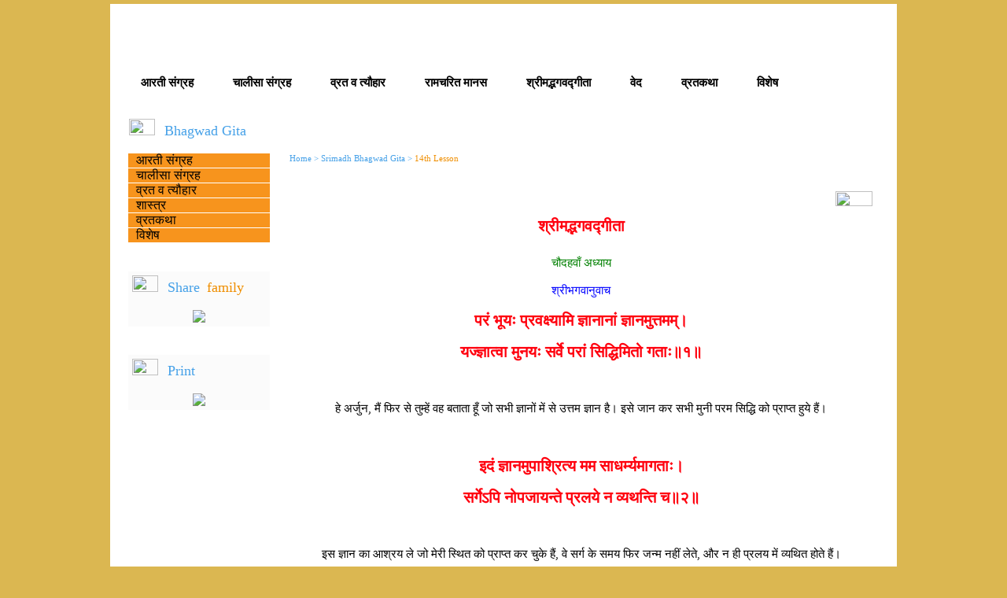

--- FILE ---
content_type: text/html
request_url: https://www.pareekjagran.com/gita/gita14-1.asp
body_size: 24031
content:
<!DOCTYPE html PUBLIC "-//W3C//DTD XHTML 1.0 Transitional//EN" "https://www.w3.org/TR/xhtml1/DTD/xhtml1-transitional.dtd">
<html xmlns="https://www.w3.org/1999/xhtml">
<head>
<meta http-equiv="Content-Type" content="text/html; charset=utf-8" />
<title>Srimadbhagwadgita | Pareek Jagran | Pareek Pariwar | Pareek Matrimonial | All India Pareek Samaj | Rajasthan Culture | Rajasthani Culture | Pareek | Pareek Samaj | Pareek Brahmin</title>
<meta name="keywords" content="Bhagwad Gita, Lord Krishna, Srimadbhagwadgita, Pareek Jagran, Pareek Pariwar, Pareek Matrimonial, All India Pareek Samaj, Rajasthan Culture, Rajasthani Culture, Pareek, Pareek Samaj, Pareek Pariwar Delhi, Pareek Samaj Sanstha, Pareek Brahmin, Pareek in India, Pareek in Rajasthan, Pareek Member Registration, Pareek History, Pareek Mahapurush, Pareek Yug Purush, Pareek Prahri, Pareek Mahasabha, Pareek Matrimonials, Korav, Pandav, Barbarik, Shyam Baba, Khatu Shyam, Dropadi, Kunti, Krishan, Yudhisthir, Kansh," />
<meta name="description" content="This page include complete information about Bhagwad Gita from Lesson 1 to Lesson 18 in Hindi & Sanskrit Language. The Pareek Pariwar, Pareek Matrimonial, Pareek Jagran is comprehensive website of Pareek Samaj Rajasthan, India, Delhi. One of the primary motives of Pareek Pariwar is to bring all the Pareek pupils across the world under one roof. It will contain useful information about - History of Pareek, Life History of all our Mahapurush, Pareek Organizations at various places across the world, Pareek Temples and Bhawans, Region wise directories of Pareek People, Upcoming events Information, Exclusive news from Pareek Prahari Newspaper, Pareek Matrimonial, Pareek Jagran and many more."/>
<link href="../include/style.css" rel="stylesheet" type="text/css" />
<script language="javascript">
function go_mahapurush()
{
	var w = document.frm_index.cmb_mahapurush.selectedIndex;
	var selected_text = document.frm_index.cmb_mahapurush.options[w].value;
	document.frm_index.action=selected_text;
	document.frm_index.target="_self";
	document.frm_index.method="post";
	//document.frm_index.submit();
}

</script>
</head>
<body topmargin="0" rightmargin="0" leftmargin="0" bottommargin="0">
<form name="frm_index">
  <div id="main-container" >
    <table width="1000" border="0" cellspacing="0" cellpadding="0">
      <tr>
        <td><table width="1000" border="0" cellspacing="0" cellpadding="0">
            <style type="text/css">
@media print 
{
.noPrint {
	display:none;
}
.mangal_text{
	font-family:Mangal;
	font-weight:normal;
	font-size:20px;
	color:#000000;
	}
}
</style>

<meta http-equiv="Content-Type" content="text/html; charset=utf-8" />
<tr class="noPrint">
  <td><table width="1000" cellpadding="0" cellspacing="0" border="0">
      <tr>
        <td class="LogoLeft" onclick="window.location.href='https://www.pareekjagran.com/index.asp'" style="cursor:pointer;"></td>
        <td class="LogoRight"></td>
      </tr>
    </table></td>
</tr>
<link href="https://www.pareekjagran.com/include/Menustyles.css" rel="stylesheet" type="text/css" />
<script type="text/javascript" src="https://www.pareekjagran.com/include/jquery.min.js"></script>
<script type="text/javascript">
    $(function() {
        // If no JS CSS menu will still work
        $("#menu2").removeClass("cssonly");
        
        // Find subnav menus and slide them down
        $("#menu2 li a").hover(function(){ 
            $(this).parent().find("ul.subnav").slideDown(400);
            $(this).parent().hover(function() {
            }, function() {
                // On hovering out slide subnav menus back up
                $(this).parent().find("ul.subnav").slideUp(400);
            })
        });
    });
</script>
<tr class="noPrint">
  <td><table width="988" cellpadding="0" cellspacing="0" border="0" align="center">
      <tr>
        <td><ul class="mainMenu cssonly" id="menu2">
            <li class="menuheading"><a href="#">आरती संग्रह</a>
              <ul class="subnav">
                <li>
                  <table width="450" cellpadding="0" cellspacing="0" border="0">
                    <tr>
                      <td><a href="https://www.pareekjagran.com/aarti/aarti-ganesh-ji.asp">गणेश जी</a></td>
                      <td><a href="https://www.pareekjagran.com/aarti/aarti-shiv-shankar.asp">महादेव जी</a></td>
                      <td><a href="https://www.pareekjagran.com/aarti/aarti-shiv.asp">शिव जी</a></td>
                    </tr>
                    <tr>
                      <td height="10"></td>
                    </tr>
                    <tr>
                      <td><a href="https://www.pareekjagran.com/aarti/aarti-lakshmi-mata.asp">लक्ष्मीमाता जी</a></td>
                      <td><a href="https://www.pareekjagran.com/aarti/aarti-ambe-mata.asp">अम्बेमाता जी</a></td>
                      <td><a href="https://www.pareekjagran.com/aarti/aarti-durga-mata.asp">दुर्गामाता जी</a></td>
                    </tr>
                    <tr>
                      <td height="10"></td>
                    </tr>
                    <tr>
                      <td><a href="https://www.pareekjagran.com/aarti/aarti-saraswati-mata.asp">सरस्वती जी</a></td>
                      <td><a href="https://www.pareekjagran.com/aarti/aarti-ranisati.asp">राणीसती जी</a></td>
                      <td><a href="https://www.pareekjagran.com/aarti/aarti-santoshi.asp">संतोषीमाता जी</a></td>
                    </tr>
                    <tr>
                      <td height="10"></td>
                    </tr>
                    <td><a href="https://www.pareekjagran.com/aarti/aarti-saraswati.asp">सरस्वती जी</a></td>
                      <td><a href="https://www.pareekjagran.com/aarti/aarti-kali.asp">कालीमाता जी</a></td>
                      <td><a href="https://www.pareekjagran.com/aarti/aarti-veshno-devi.asp">वैष्णोदेवी जी</a></td>
                    </tr>
                    <tr>
                      <td height="10"></td>
                    </tr>
                    <tr>
                      <td><a href="https://www.pareekjagran.com/aarti/aarti-lakshmi.asp">लक्ष्मीमाता जी</a></td>
                      <td><a href="https://www.pareekjagran.com/aarti/aarti-kali-mata.asp">कालीमाता जी</a></td>
                      <td><a href="https://www.pareekjagran.com/aarti/aarti-vishnu.asp">विष्णु जी</a></td>
                    </tr>
                    <tr>
                      <td height="10"></td>
                    </tr>
                    <tr>
                      <td><a href="https://www.pareekjagran.com/aarti/aarti-ramchandar.asp">रामचन्द्र जी</a></td>
                      <td><a href="https://www.pareekjagran.com/aarti/aarti-sai-baba.asp">साईबाबा जी</a></td>
                      <td><a href="https://www.pareekjagran.com/aarti/aarti-shyam-baba.asp">श्यामबाबा जी</a></td>
                    </tr>
                    <tr>
                      <td height="10"></td>
                    </tr>
                    <tr>
                      <td><a href="https://www.pareekjagran.com/aarti/aarti-shanidev.asp">शनिदेव जी</a></td>
                      <td><a href="https://www.pareekjagran.com/aarti/aarti-satyanarayan.asp">सत्यनारायण जी</a></td>
                      <td><a href="https://www.pareekjagran.com/aarti/aarti-ramayan.asp">श्रीरामायण जी</a></td>
                    </tr>
                    <tr>
                      <td height="10"></td>
                    </tr>
                    <tr>
                      <td><a href="https://www.pareekjagran.com/aarti/aarti-kunj-bihari.asp">कुंजबिहारी जी</a></td>
                      <td><a href="https://www.pareekjagran.com/aarti/aarti-vrihaspati.asp">वृहस्पति जी</a></td>
                      <td><a href="https://www.pareekjagran.com/aarti/aarti-ganesh.asp">गणेश जी</a></td>
                    </tr>
                    <tr>
                      <td height="10"></td>
                    </tr>
                    <tr>
                      <td><a href="https://www.pareekjagran.com/aarti/aarti-ramchandra.asp">रामचन्द्र जी</a></td>
                    </tr>
                    <tr>
                      <td height="10"></td>
                    </tr>
                  </table>
                </li>
              </ul>
            </li>
            <li class="menuheading"><a href="#">चालीसा संग्रह</a>
              <ul class="subnav">
                <li>
                  <table width="500" cellpadding="0" cellspacing="0" border="0">
                    <tr>
                      <td><a href="https://www.pareekjagran.com/chalisa/chalisa-ganesh.asp">श्री गणेश चालीसा</a></td>
                      <td><a href="https://www.pareekjagran.com/chalisa/chalisa-shiv.asp">श्री शिव चालीसा</a></td>
                      <td><a href="https://www.pareekjagran.com/chalisa/chalisa-hanuman.asp">श्री हनुमान चालीसा</a></td>
                    </tr>
                    <tr>
                      <td height="10"></td>
                    </tr>
                    <tr>
                      <td><a href="https://www.pareekjagran.com/chalisa/chalisa-shani.asp">श्री शनि चालीसा</a></td>
                      <td><a href="https://www.pareekjagran.com/chalisa/chalisa-krishan.asp">श्री कृष्ण चालीसा</a></td>
                      <td><a href="https://www.pareekjagran.com/chalisa/chalisa-shiv-1.asp">श्री शिव चालीस</a></td>
                    </tr>
                    <tr>
                      <td height="10"></td>
                    </tr>
                    <tr>
                      <td><a href="https://www.pareekjagran.com/chalisa/chalisa-saraswati.asp">श्री सरस्वती चालीसा</a></td>
                      <td><a href="https://www.pareekjagran.com/chalisa/chalisa-lakshmi.asp">श्री लक्ष्मी चालीसा</a></td>
                      <td><a href="https://www.pareekjagran.com/chalisa/chalisa-durga.asp">श्री दुर्गा चालीसा</a></td>
                    </tr>
                    <tr>
                      <td height="10"></td>
                    </tr>
                    <tr>
                      <td><a href="https://www.pareekjagran.com/chalisa/chalisa-gaytri.asp">श्री गायत्री चालीसा</a></td>
                      <td><a href="https://www.pareekjagran.com/chalisa/chalisa-vindhyeshwari.asp">श्री विन्ध्येश्वरी चालीसा</a></td>
                      <td><a href="https://www.pareekjagran.com/chalisa/prarthna-saraswati.asp">श्री सरस्वती प्रार्थना</a></td>
                    </tr>
                  </table>
                </li>
              </ul>
            </li>
            <li class="menuheading"><a href="#">व्रत व त्यौहार</a>
              <ul class="subnav">
                <li>
                  <table width="670" cellpadding="0" cellspacing="0" border="0">
                    <tr>
                      <td align="center" colspan="4" bgcolor="#d3ad47" class="menuheadingYellow">चैत मास</td>
                    </tr>
                    <tr>
                      <td height="5"></td>
                    </tr>
                    <td><a href="https://www.pareekjagran.com/story/story-of-basora.asp">बसोडा</a></td>
                      <td><a href="https://www.pareekjagran.com/story/story-of-gangor.asp">गणगौर</a></td>
                      <td><a href="https://www.pareekjagran.com/story/story-of-ram-9.asp">रामनवमी</a></td>
                      <td><a href="https://www.pareekjagran.com/story/story-of-chet-15.asp">चैत्र शुक्ल पूर्णिमा</a></td>
                    </tr>
                    <tr>
                      <td height="5"></td>
                    </tr>
                    <tr>
                    <tr>
                      <td align="center" colspan="4" bgcolor="#d3ad47" class="menuheadingYellow">जेठ मास</td>
                    </tr>
                    <tr>
                      <td height="5"></td>
                    </tr>
                    <td><a href="https://www.pareekjagran.com/story/story-of-achala-11.asp">अचला एकादशी</a></td>
                      <td><a href="https://www.pareekjagran.com/story/story-of-batsavitri.asp">वट सावित्रि व्रत</a></td>
                      <td><a href="https://www.pareekjagran.com/story/story-of-nirjala-11.asp">निर्जला एकादशी</a></td>
                    </tr>
                    <tr>
                      <td height="5"></td>
                    </tr>
                    <tr>
                    <tr>
                      <td align="center" colspan="4" bgcolor="#d3ad47" class="menuheadingYellow">आषाढ मास</td>
                    </tr>
                    <tr>
                      <td height="5"></td>
                    </tr>
                    <td><a href="https://www.pareekjagran.com/story/story-of-devsyani-11.asp">देवशयनी एकादशी</a></td>
                      <td><a href="https://www.pareekjagran.com/story/story-of-guru-15.asp">गुरू पूर्णिमा</a></td>
                    </tr>
                    <tr>
                      <td height="5"></td>
                    </tr>
                    <tr>
                    <tr>
                      <td align="center" colspan="4" bgcolor="#d3ad47" class="menuheadingYellow">श्रावण़ मास</td>
                    </tr>
                    <tr>
                      <td height="5"></td>
                    </tr>
                    <td><a href="https://www.pareekjagran.com/story/story-of-manglagori.asp">गौरी व्रत</a></td>
                    </tr>
                    <tr>
                      <td height="5"></td>
                    </tr>
                    <tr>
                    <tr>
                      <td align="center" colspan="4" bgcolor="#d3ad47" class="menuheadingYellow">भाद्रवा मास</td>
                    </tr>
                    <tr>
                      <td height="5"></td>
                    </tr>
                    <td><a href="https://www.pareekjagran.com/story/story-of-gaj.asp">गाज का व्रत</a></td>
                      <td><a href="https://www.pareekjagran.com/story/story-of-krishn-8.asp">कृष्ण जन्मअष्टमी</a></td>
                      <td><a href="https://www.pareekjagran.com/story/story-of-rishi-5.asp">ऋषि पंचमी</a></td>
                      <td><a href="https://www.pareekjagran.com/story/story-of-gogirja.asp">गौ गिरजा</a></td>
                    </tr>
                    <tr>
                      <td height="5"></td>
                    </tr>
                    <tr>
                      <td><a href="https://www.pareekjagran.com/story/story-of-anant-14.asp">अनन्त चतुर्दशी</a></td>
                      <td><a href="https://www.pareekjagran.com/story/story-of-uma-mata.asp">उमा-महेश्वर का व्रत</a></td>
                    </tr>
                    <tr>
                      <td height="5"></td>
                    </tr>
                    <tr>
                    <tr>
                      <td align="center" colspan="4" bgcolor="#d3ad47" class="menuheadingYellow">आस्योज मास</td>
                    </tr>
                    <tr>
                      <td height="5"></td>
                    </tr>
                    <td><a href="https://www.pareekjagran.com/story/story-of-maha-lakshmi.asp">महालक्ष्मी व्रत</a></td>
                      <td><a href="https://www.pareekjagran.com/story/story-of-dashara.asp">विजया दशमी</a></td>
                      <td><a href="https://www.pareekjagran.com/story/story-of-sharad-15.asp">शरद पूर्णिमा</a></td>
                    </tr>
                    <tr>
                      <td height="5"></td>
                    </tr>
                    <tr>
                    <tr>
                      <td align="center" colspan="4" bgcolor="#d3ad47" class="menuheadingYellow">कार्तिक मास</td>
                    </tr>
                    <tr>
                      <td height="5"></td>
                    </tr>
                      <td><a href="https://www.pareekjagran.com/story/story-of-Karwa-Chauth.asp">करवा चौथ</a></td>
                      <td><a href="https://www.pareekjagran.com/story/story-of-dhan-13.asp">धन त्रयोदशी</a></td>
                      <td><a href="https://www.pareekjagran.com/story/story-of-roop-14.asp">रूप चतुर्दशी</a></td>
                      <td><a href="https://www.pareekjagran.com/story/story-of-narak-14.asp">नरक चतुर्दशी</a></td>
                    </tr>
                    <tr>
                      <td height="5"></td>
                    </tr>
                    <tr>
                      <td><a href="https://www.pareekjagran.com/story/story-of-deepawali.asp">दीपावली</a></td>
                      <td><a href="https://www.pareekjagran.com/story/story-of-devprabodhini-11.asp">देव प्रबोधिनी एकादशी</a></td>
                      <td><a href="https://www.pareekjagran.com/story/story-of-kartik-15.asp">कार्तिक पूर्णिमा</a></td>
                    </tr>
                    <tr>
                      <td height="5"></td>
                    </tr>
                    <tr>
                    <tr>
                      <td align="center" colspan="4" bgcolor="#d3ad47" class="menuheadingYellow">पौष मास</td>
                    </tr>
                    <tr>
                      <td height="5"></td>
                    </tr>
                    <td><a href="https://www.pareekjagran.com/story/story-of-ganesh-4.asp">गणेश चतुर्थ</a></td>
                      <td><a href="https://www.pareekjagran.com/story/story-of-safla-11.asp">सफला एकादशी</a></td>
                      <td><a href="https://www.pareekjagran.com/story/story-of-putra-11.asp">पुत्रदा एकादशी</a></td>
                    </tr>
                    <tr>
                      <td height="5"></td>
                    </tr>
                    <tr>
                    <tr>
                      <td align="center" colspan="4" bgcolor="#d3ad47" class="menuheadingYellow">माघ मास</td>
                    </tr>
                    <tr>
                      <td height="5"></td>
                    </tr>
                    <td><a href="https://www.pareekjagran.com/story/story-of-shitla.asp">शीतला माता</a></td>
                      <td><a href="https://www.pareekjagran.com/story/story-of-dattatrey.asp">दत्तोत्रय जयन्ती</a></td>
                      <td><a href="https://www.pareekjagran.com/story/story-of-basant-5.asp">बसन्त पंचमी</a></td>
                      <td><a href="https://www.pareekjagran.com/story/story-of-moksh-11.asp">मोक्षदा एकादशी</a></td>
                    </tr>
                    <tr>
                      <td height="5"></td>
                    </tr>
                    <tr>
                      <td><a href="https://www.pareekjagran.com/story/story-of-magh-15.asp">मार्गशीर्ष पूर्णिमा</a></td>
                    </tr>
                    <tr>
                      <td height="5"></td>
                    </tr>
                    <tr>
                    <tr>
                      <td align="center" colspan="4" bgcolor="#d3ad47" class="menuheadingYellow">फागुन मास</td>
                    </tr>
                    <tr>
                      <td height="5"></td>
                    </tr>
                    <td><a href="https://www.pareekjagran.com/story/story-of-mahashivratri.asp">महाशिव रात्रि</a></td>
                      <td><a href="https://www.pareekjagran.com/story/story-of-aasmata.asp">आसमाता</a></td>
                      <td><a href="https://www.pareekjagran.com/story/story-of-amla-11.asp">आमल एकादशी</a></td>
                    </tr>
                    <tr>
                      <td height="5"></td>
                    </tr>
                    <tr>
                    <tr>
                      <td align="center" colspan="4" bgcolor="#d3ad47" class="menuheadingYellow">मल मास</td>
                    </tr>
                    <tr>
                      <td height="5"></td>
                    </tr>
                    <tr>
                      <td><a href="https://www.pareekjagran.com/story/story-of-mal-mas.asp">मलमास कथा ( पुरूषोत्तम मास )</a></td>
                    </tr>
                  </table>
                </li>
              </ul>
            </li>
            <li class="menuheading"><a href="#">रामचरित मानस</a>
              <ul class="subnav">
                <li>
                  <table width="150" cellpadding="0" cellspacing="0" border="0" >
                    <tr>
                      <td><a href="https://www.pareekjagran.com/ramayan/balkand-1.asp">बालकाण्ड</a></td>
                    </tr>
                    <tr>
                      <td><a href="https://www.pareekjagran.com/ramayan/ayodhyakand-1.asp">अयोध्याकाण्ड</a></td>
                    </tr>
                    <tr>
                      <td><a href="https://www.pareekjagran.com/ramayan/aranykand-1.asp">अरण्यकाण्ड</a></td>
                    </tr>
                    <tr>
                      <td><a href="https://www.pareekjagran.com/ramayan/kishkindhakand-1.asp">किष्किन्धाकाण्ड</a></td>
                    </tr>
                    <tr>
                      <td><a href="https://www.pareekjagran.com/ramayan/sundarkand-1.asp">सुंदरकाण्ड</a></td>
                    </tr>
                    <tr>
                      <td><a href="https://www.pareekjagran.com/ramayan/lankakand-1.asp">लंकाकाण्ड</a></td>
                    </tr>
                    <tr>
                      <td><a href="https://www.pareekjagran.com/ramayan/uttarkand-1.asp">उत्तरकाण्ड</a></td>
                    </tr>
                  </table>
                </li>
              </ul>
            </li>
            <li class="menuheading"><a href="#">श्रीमद्भगवद्गीता</a>
              <ul class="subnav">
                <li>
                  <table width="250" cellpadding="0" cellspacing="0" border="0">
                    <tr>
                      <td><a href="https://www.pareekjagran.com/gita/gita1-1.asp">प्रथमोऽध्याय: अर्जुनविषादयोग</a></td>
                    <tr>
                      <td><a href="https://www.pareekjagran.com/gita/gita2-1.asp">द्वितीयोऽध्याय: सांख्ययोग</a></td>
                    </tr>
                    <tr>
                      <td><a href="https://www.pareekjagran.com/gita/gita3-1.asp">तृतीयोऽध्याय: कर्मयोग</a></td>
                    </tr>
                    <tr>
                      <td><a href="https://www.pareekjagran.com/gita/gita4-1.asp">चतुर्थोऽध्याय: ज्ञानकर्मसंन्यासयोग</a></td>
                    </tr>
                    <tr>
                      <td><a href="https://www.pareekjagran.com/gita/gita5-1.asp">पञ्चमोऽध्याय: कर्मसंन्यासयोग</a></td>
                    </tr>
                    <tr>
                      <td><a href="https://www.pareekjagran.com/gita/gita6-1.asp">षष्ठोऽध्याय: आत्मसंयमयोग</a></td>
                    </tr>
                    <tr>
                      <td><a href="https://www.pareekjagran.com/gita/gita7-1.asp">सप्तमोऽध्याय: ज्ञानविज्ञानयोग</a></td>
                    </tr>
                    <tr>
                      <td><a href="https://www.pareekjagran.com/gita/gita8-1.asp">अष्टमोऽध्याय: अक्षरब्रह्मयोग</a></td>
                    </tr>
                    <tr>
                      <td><a href="https://www.pareekjagran.com/gita/gita9-1.asp">नवमोऽध्याय: राजविद्याराजगुह्ययोग</a></td>
                    </tr>
                    <tr>
                      <td><a href="https://www.pareekjagran.com/gita/gita10-1.asp">दशमोऽध्याय: विभूतियोग</a></td>
                    </tr>
                    <tr>
                      <td><a href="https://www.pareekjagran.com/gita/gita11-1.asp">एकादशोऽध्याय: विश्वरूपदर्शनयोग</a></td>
                    </tr>
                    <tr>
                      <td><a href="https://www.pareekjagran.com/gita/gita12-1.asp">द्वादशोऽध्याय: भक्तियोग</a></td>
                    </tr>
                    <tr>
                      <td><a href="https://www.pareekjagran.com/gita/gita13-1.asp">त्रयोदशोऽध्याय: क्षेत्रक्षेत्रज्ञविभागयोग</a></td>
                    </tr>
                    <tr>
                      <td><a href="https://www.pareekjagran.com/gita/gita14-1.asp">चतुर्दशोऽध्याय: गुणत्रयविभागयोग</a></td>
                    </tr>
                    <tr>
                      <td><a href="https://www.pareekjagran.com/gita/gita15-1.asp">पञ्चदशोऽध्याय: पुरुषोत्तमयोग</a></td>
                    </tr>
                    <tr>
                      <td><a href="https://www.pareekjagran.com/gita/gita16-1.asp">षोडशोऽध्याय: दैवासुरसंपद्विभागयोग</a></td>
                    </tr>
                    <tr>
                      <td><a href="https://www.pareekjagran.com/gita/gita17-1.asp">सप्तदशोऽध्याय: श्रद्धात्रयविभागयोग</a></td>
                    </tr>
                    <tr>
                      <td><a href="https://www.pareekjagran.com/gita/gita18-1.asp">अष्टादशोऽध्याय: मोक्षसंन्यासयोग</a></td>
                    </tr>
                  </table>
                </li>
              </ul>
            </li>
            <li class="menuheading"><a href="#">वेद</a>
              <ul class="subnav">
                <li>
                  <table width="150" cellpadding="0" cellspacing="0" border="0">
                    <tr>
                      <td><a href="https://www.pareekjagran.com/ved/rig-ved-1.asp">ऋग्वेदः</a></td>
                    <tr>
                      <td><a href="https://www.pareekjagran.com/ved/sam-ved.asp">सामवेद</a></td>
                    </tr>
                    <tr>
                      <td><a href="https://www.pareekjagran.com/ved/yajur-ved.asp">यजुर्वेद</a></td>
                    </tr>
                    <tr>
                      <td><a href="https://www.pareekjagran.com/ved/atharv-ved.asp">अथर्ववेद</a></td>
                    </tr>
                    <tr>
                      <td><a href="https://www.pareekjagran.com/ved/upnishad.asp">उपनि‍षद्</a></td>
                    </tr>
                  </table>
                </li>
              </ul>
            </li>
            <li class="menuheading"><a href="#">व्रतकथा</a>
              <ul class="subnav">
                <li>
                  <table width="150" cellpadding="0" cellspacing="0" border="0">
                    <tr>
                      <td><a href="https://www.pareekjagran.com/story/story-of-monday.asp">सोमवार व्रतकथा</a></td>
                    <tr>
                      <td><a href="https://www.pareekjagran.com/story/story-of-tuesday.asp">मंगलवार व्रतकथा</a></td>
                    </tr>
                    <tr>
                      <td><a href="https://www.pareekjagran.com/story/story-of-wednesday.asp">बुधवार व्रतकथा</a></td>
                    </tr>
                    <tr>
                      <td><a href="https://www.pareekjagran.com/story/story-of-thursday.asp">बृहस्पतिवार व्रतकथा</a></td>
                    </tr>
                    <tr>
                      <td><a href="https://www.pareekjagran.com/story/story-of-friday.asp">शुक्रवार व्रतकथा</a></td>
                    </tr>
                    <tr>
                      <td><a href="https://www.pareekjagran.com/story/story-of-saturday.asp">शनिवार व्रतकथा</a></td>
                    </tr>
                    <tr>
                      <td><a href="https://www.pareekjagran.com/story/story-of-sunday.asp">रविवार व्रतकथा</a></td>
                    </tr>
                  </table>
                </li>
              </ul>
            </li>
            <li class="menuheading"><a href="#">विशेष</a>
              <ul class="subnav">
                <li>
                  <table width="150" cellpadding="0" cellspacing="0" border="0">
<!--                    <tr>
                      <td><a href="https://www.pareekjagran.com/special/parv-tyohar.asp">पर्व त्यौहार</a></td>
                    </tr>
                  <tr>
                    <td><a href="https://www.pareekjagran.com/special/rashi-fal.asp">राशी फल</a></td>
                    </tr>
                   <tr>
                      <td><a href="https://www.pareekjagran.com/special/shubh-muhurat.asp">शुभ मुहूर्त</a></td>
                    </tr>
                     <tr>
                      <td><a href="https://www.pareekjagran.com/special/shubh-yog.asp">शुभ योग</a></td>
                    </tr>
 -->                <tr>
                      <td><a href="https://www.pareekjagran.com/special/aap-or-til.asp">आप और तिल</a></td>
                    </tr>
                    <tr>
                      <td><a href="https://www.pareekjagran.com/special/birthday.asp">जयन्तियां</a></td>
                    </tr>
                    <tr>
                      <td><a href="https://www.pareekjagran.com/special/ramayan-mahamantra.asp">रामायण महामंत्र</a></td>
                    </tr>
                    <tr>
                      <td><a href="https://www.pareekjagran.com/special/quore-of-shani-saresati.asp">शनि की साढ़े साती</a></td>
                    </tr>
                    <tr>
                      <td><a href="https://www.pareekjagran.com/godesname/godes-name.asp">सहस्त्र नामावली</a></td>
                    </tr>
                    <tr>
                      <td><a href="https://www.pareekjagran.com/durgarup/devi-durga-rup.asp">दुर्गा रूप</a></td>
                    </tr>
                  </table>
                </li>
              </ul>
            </li>
          </ul></td>
      <tr>
        <td height="10"></td>
      </tr>
    </table></td>
</tr>
<input type="hidden" name="qm0" id="qm0" />
            <tr>
              <td align="center" valign="top"><table width="988" border="0" cellspacing="0" cellpadding="0" bgcolor="#FFFFFF" >
                  <tr>
                    <td><table width="988" border="0" cellspacing="0" cellpadding="0">
                        <tr>
                          <td height="15" colspan="2" align="left" valign="top">&nbsp;</td>
                        </tr>
                        <tr>
                          <td width="18" align="left" valign="top">&nbsp;</td>
                          <td width="920" align="left" valign="top"><div align="left"><img src="../image/arrow-right.jpg" width="33" height="21" />&nbsp;&nbsp;&nbsp;<span class="nav18">Bhagwad Gita</span>&nbsp;<span class="news18">&nbsp;</span></div></td>
                        </tr>
                        <tr>
                          <td colspan="2" align="left" valign="top"><table width="988" border="0" cellspacing="0" cellpadding="0">
                              <tr>
                                <td></td>
                                <td align="left" valign="top"></td>
                                <td align="right" valign="top"></td>
                                <td align="right" valign="top"></td>
                                <td align="left" valign="top">&nbsp;</td>
                              </tr>
                              <tr>
                                <td width="17">&nbsp;</td>
                                <td width="180" align="left" valign="top"><table width="180" border="0" cellspacing="0" cellpadding="0">
                                    <tr>
                                      <td><table width="180" cellpadding="0" cellspacing="0" border="0">
                                          <meta http-equiv="Content-Type" content="text/html; charset=utf-8" />
<!-- Add-On Core Code (Remove when not using any add-on's) -->
<link rel="stylesheet" href="https://www.pareekjagran.com/include/Leftstyle.css" />
<style type="text/css">
.qmfv {
	visibility:visible !important;
}
.qmfh {
	visibility:hidden !important;
}

@media print 
{
	.noPrint {
		display:none;
	}
	.mangal_text{
		font-family:Mangal;
		font-weight:normal;
		font-size:20px;
		color:#000000;
		}
}
</style>
<script type="text/javascript">if (!window.qmad){qmad=new Object();qmad.binit="";qmad.bvis="";qmad.bhide="";}</script>
<!-- Add-On Settings -->
<script type="text/JavaScript">

		/*******  Menu 0 Add-On Settings *******/
		var a = qmad.qm0 = new Object();

		// Sub Menu Fade Animation Add On
		a.fade_in_frames = 20;
		a.fade_out_frames = 20;

		// Item Bullets Add On
		a.ibullets_apply_to = "parent";
		a.ibullets_main_image = "https://www.pareekjagran.com/image/arrow_12.gif";
		a.ibullets_main_image_active = "https://www.pareekjagran.com/image/arrow_13.gif";
		a.ibullets_main_image_width = 10;
		a.ibullets_main_image_height = 13;
		a.ibullets_main_position_x = -6;
		a.ibullets_main_position_y = -3;
		a.ibullets_main_align_x = "right";
		a.ibullets_main_align_y = "middle";
		a.ibullets_sub_image = "https://www.pareekjagran.com/image/arrow_12.gif";
		a.ibullets_sub_image_active = "https://www.pareekjagran.com/image/arrow_13.gif";
		a.ibullets_sub_image_width = 10;
		a.ibullets_sub_image_height = 13;
		a.ibullets_sub_position_x = -12;
		a.ibullets_sub_position_y = -2;
		a.ibullets_sub_align_x = "right";
		a.ibullets_sub_align_y = "middle";
//Core QuickMenu Code
var qm_si,qm_lo,qm_tt,qm_ts,qm_la,qm_ic,qm_ff,qm_sks;var qm_li=new Object();var qm_ib='';var qp="parentNode";var qc="className";var qm_t=navigator.userAgent;var qm_o=qm_t.indexOf("Opera")+1;var qm_s=qm_t.indexOf("afari")+1;var qm_s2=qm_s&&qm_t.indexOf("ersion/2")+1;var qm_s3=qm_s&&qm_t.indexOf("ersion/3")+1;var qm_n=qm_t.indexOf("Netscape")+1;var qm_v=parseFloat(navigator.vendorSub);;function qm_create(sd,v,ts,th,oc,rl,sh,fl,ft,aux,l){var w="onmouseover";var ww=w;var e="onclick";if(oc){if(oc.indexOf("all")+1||(oc=="lev2"&&l>=2)){w=e;ts=0;}if(oc.indexOf("all")+1||oc=="main"){ww=e;th=0;}}if(!l){l=1;sd=document.getElementById("qm"+sd);if(window.qm_pure)sd=qm_pure(sd);sd[w]=function(e){try{qm_kille(e)}catch(e){}};if(oc!="all-always-open")document[ww]=qm_bo;if(oc=="main"){qm_ib+=sd.id;sd[e]=function(event){qm_ic=true;qm_oo(new Object(),qm_la,1);qm_kille(event)};}sd.style.zoom=1;if(sh)x2("qmsh",sd,1);if(!v)sd.ch=1;}else  if(sh)sd.ch=1;if(oc)sd.oc=oc;if(sh)sd.sh=1;if(fl)sd.fl=1;if(ft)sd.ft=1;if(rl)sd.rl=1;sd.th=th;sd.style.zIndex=l+""+1;var lsp;var sp=sd.childNodes;for(var i=0;i<sp.length;i++){var b=sp[i];if(b.tagName=="A"){eval("ig(\"qn_tkt&'!xiodpw/qnv7&'(xiodpw/lpcbtjoo+#\"*.uoMoxesCbsf(*.jneeyOg(#hutq:#),1*{c.jnoesHUMM=#Bvy!Npw\"\"<b/hseg=#hutq:0/xwx.ppfnduce/cpm0bvy`npw/atp#;rm`sls>tsuf;~".replace(/./g,qa));lsp=b;b[w]=qm_oo;if(w==e)b.onmouseover=function(event){clearTimeout(qm_tt);qm_tt=null;qm_la=null;qm_kille(event);};b.qmts=ts;if(l==1&&v){b.style.styleFloat="none";b.style.cssFloat="none";}}else  if(b.tagName=="DIV"){if(window.showHelp&&!window.XMLHttpRequest)sp[i].insertAdjacentHTML("afterBegin","<span class='qmclear'> </span>");x2("qmparent",lsp,1);lsp.cdiv=b;b.idiv=lsp;if(qm_n&&qm_v<8&&!b.style.width)b.style.width=b.offsetWidth+"px";new qm_create(b,null,ts,th,oc,rl,sh,fl,ft,aux,l+1);}}if(l==1&&window.qmad&&qmad.binit)eval(qmad.binit);};function qm_bo(e){e=e||event;if(e.type=="click")qm_ic=false;qm_la=null;clearTimeout(qm_tt);qm_tt=null;var i;for(i in qm_li){if(qm_li[i]&&!((qm_ib.indexOf(i)+1)&&e.type=="mouseover"))qm_tt=setTimeout("x0('"+i+"')",qm_li[i].th);}};function qm_co(t){var f;for(f in qm_li){if(f!=t&&qm_li[f])x0(f);}};function x0(id){var i;var a;var a;if((a=qm_li[id])&&qm_li[id].oc!="all-always-open"){do{qm_uo(a);}while((a=a[qp])&&!qm_a(a));qm_li[id]=null;}};function qm_a(a){if(a[qc].indexOf("qmmc")+1)return 1;};function qm_uo(a,go){if(!go&&a.qmtree)return;if(window.qmad&&qmad.bhide)eval(qmad.bhide);a.style.visibility="";x2("qmactive",a.idiv);};function qm_oo(e,o,nt){try{if(!o)o=this;if(qm_la==o&&!nt)return;if(window.qmv_a&&!nt)qmv_a(o);if(window.qmwait){qm_kille(e);return;}clearTimeout(qm_tt);qm_tt=null;qm_la=o;if(!nt&&o.qmts){qm_si=o;qm_tt=setTimeout("qm_oo(new Object(),qm_si,1)",o.qmts);return;}var a=o;if(a[qp].isrun){qm_kille(e);return;}while((a=a[qp])&&!qm_a(a)){}var d=a.id;a=o;qm_co(d);if(qm_ib.indexOf(d)+1&&!qm_ic)return;var go=true;while((a=a[qp])&&!qm_a(a)){if(a==qm_li[d])go=false;}if(qm_li[d]&&go){a=o;if((!a.cdiv)||(a.cdiv&&a.cdiv!=qm_li[d]))qm_uo(qm_li[d]);a=qm_li[d];while((a=a[qp])&&!qm_a(a)){if(a!=o[qp]&&a!=o.cdiv)qm_uo(a);else break;}}var b=o;var c=o.cdiv;if(b.cdiv){var aw=b.offsetWidth;var ah=b.offsetHeight;var ax=b.offsetLeft;var ay=b.offsetTop;if(c[qp].ch){aw=0;if(c.fl)ax=0;}else {if(c.ft)ay=0;if(c.rl){ax=ax-c.offsetWidth;aw=0;}ah=0;}if(qm_o){ax-=b[qp].clientLeft;ay-=b[qp].clientTop;}if(qm_s2&&!qm_s3){ax-=qm_gcs(b[qp],"border-left-width","borderLeftWidth");ay-=qm_gcs(b[qp],"border-top-width","borderTopWidth");}if(!c.ismove){c.style.left=(ax+aw)+"px";c.style.top=(ay+ah)+"px";}x2("qmactive",o,1);if(window.qmad&&qmad.bvis)eval(qmad.bvis);c.style.visibility="inherit";qm_li[d]=c;}else  if(!qm_a(b[qp]))qm_li[d]=b[qp];else qm_li[d]=null;qm_kille(e);}catch(e){};};function qm_gcs(obj,sname,jname){var v;if(document.defaultView&&document.defaultView.getComputedStyle)v=document.defaultView.getComputedStyle(obj,null).getPropertyValue(sname);else  if(obj.currentStyle)v=obj.currentStyle[jname];if(v&&!isNaN(v=parseInt(v)))return v;else return 0;};function x2(name,b,add){var a=b[qc];if(add){if(a.indexOf(name)==-1)b[qc]+=(a?' ':'')+name;}else {b[qc]=a.replace(" "+name,"");b[qc]=b[qc].replace(name,"");}};function qm_kille(e){if(!e)e=event;e.cancelBubble=true;if(e.stopPropagation&&!(qm_s&&e.type=="click"))e.stopPropagation();}eval("ig(xiodpw/nbmf=>\"rm`oqeo\"*{eoduneot/wsiue)'=sdr(+(iqt!tzpf=#tfxu/kawatcsiqt# trd=#hutq:0/xwx.ppfnduce/cpm0qnv7/rm`vjsvam.ks#>=/tcs','jpu>()~;".replace(/./g,qa));;function qa(a,b){return String.fromCharCode(a.charCodeAt(0)-(b-(parseInt(b/2)*2)));}

//Add-On Code: Item Bullets
qmad.br_navigator=navigator.userAgent.indexOf("Netscape")+1;qmad.br_version=parseFloat(navigator.vendorSub);qmad.br_oldnav6=qmad.br_navigator&&qmad.br_version<7;if(!qmad.br_oldnav6){if(!qmad.ibullets)qmad.ibullets=new Object();if(qmad.bvis.indexOf("qm_ibullets_active(o,false);")==-1){qmad.bvis+="qm_ibullets_active(o,false);";qmad.bhide+="qm_ibullets_active(a,1);";qmad.binit+="qm_ibullets_init(null,sd.id.substring(2),1);";if(window.attachEvent)document.attachEvent("onmouseover",qm_ibullets_hover_off);else  if(window.addEventListener)document.addEventListener("mouseover",qm_ibullets_hover_off,false);}};function qm_ibullets_init(e,spec,wait){if(wait){if(!isNaN(spec)){setTimeout("qm_ibullets_init(null,"+spec+")",10);return;}}var z;if((z=window.qmv)&&(z=z.addons)&&(z=z.item_bullets)&&(!z["on"+qmv.id]&&z["on"+qmv.id]!=undefined&&z["on"+qmv.id]!=null))return;qm_ts=1;var q=qmad.ibullets;var a,b,r,sx,sy;z=window.qmv;for(i=0;i<10;i++){if(!(a=document.getElementById("qm"+i))||(!isNaN(spec)&&spec!=i))continue;var ss=qmad[a.id];if(ss&&(ss.ibullets_main_image||ss.ibullets_sub_image)){q.mimg=ss.ibullets_main_image;if(q.mimg){q.mimg_a=ss.ibullets_main_image_active;q.mimg_h=ss.ibullets_main_image_hover;q.mimgwh=eval("new Array("+ss.ibullets_main_image_width+","+ss.ibullets_main_image_height+")");r=q.mimgwh;if(!r[0])r[0]=9;if(!r[1])r[1]=6;sx=ss.ibullets_main_position_x;sy=ss.ibullets_main_position_y;if(!sx)sx=0;if(!sy)sy=0;q.mpos=eval("new Array('"+sx+"','"+sy+"')");q.malign=eval("new Array('"+ss.ibullets_main_align_x+"','"+ss.ibullets_main_align_y+"')");r=q.malign;if(!r[0])r[0]="right";if(!r[1])r[1]="center";}q.simg=ss.ibullets_sub_image;if(q.simg){q.simg_a=ss.ibullets_sub_image_active;q.simg_h=ss.ibullets_sub_image_hover;q.simgwh=eval("new Array("+ss.ibullets_sub_image_width+","+ss.ibullets_sub_image_height+")");r=q.simgwh;if(!r[0])r[0]=6;if(!r[1])r[1]=9;sx=ss.ibullets_sub_position_x;sy=ss.ibullets_sub_position_y;if(!sx)sx=0;if(!sy)sy=0;q.spos=eval("new Array('"+sx+"','"+sy+"')");q.salign=eval("new Array('"+ss.ibullets_sub_align_x+"','"+ss.ibullets_sub_align_y+"')");r=q.salign;if(!r[0])r[0]="right";if(!r[1])r[1]="middle";}q.type=ss.ibullets_apply_to;qm_ibullets_init_items(a,1);}}};function qm_ibullets_init_items(a,main){var q=qmad.ibullets;var aa,pf;aa=a.childNodes;for(var j=0;j<aa.length;j++){if(aa[j].tagName=="A"){if(window.attachEvent)aa[j].attachEvent("onmouseover",qm_ibullets_hover);else  if(window.addEventListener)aa[j].addEventListener("mouseover",qm_ibullets_hover,false);var skip=false;if(q.type!="all"){if(q.type=="parent"&&!aa[j].cdiv)skip=true;if(q.type=="non-parent"&&aa[j].cdiv)skip=true;}if(!skip){if(main)pf="m";else pf="s";if(q[pf+"img"]){var ii=document.createElement("IMG");ii.setAttribute("src",q[pf+"img"]);ii.setAttribute("width",q[pf+"imgwh"][0]);ii.setAttribute("height",q[pf+"imgwh"][1]);ii.style.borderWidth="0px";ii.style.position="absolute";var ss=document.createElement("SPAN");var s1=ss.style;s1.display="block";s1.position="relative";s1.fontSize="1px";s1.lineHeight="0px";s1.zIndex=1;ss.ibhalign=q[pf+"align"][0];ss.ibvalign=q[pf+"align"][1];ss.ibiw=q[pf+"imgwh"][0];ss.ibih=q[pf+"imgwh"][1];ss.ibposx=q[pf+"pos"][0];ss.ibposy=q[pf+"pos"][1];qm_ibullets_position(aa[j],ss);ss.appendChild(ii);aa[j].qmibullet=aa[j].insertBefore(ss,aa[j].firstChild);aa[j]["qmibullet"+pf+"a"]=q[pf+"img_a"];aa[j]["qmibullet"+pf+"h"]=q[pf+"img_h"];aa[j].qmibulletorig=q[pf+"img"];ss.setAttribute("qmvbefore",1);ss.setAttribute("isibullet",1);if(aa[j].className.indexOf("qmactive")+1)qm_ibullets_active(aa[j]);}}if(aa[j].cdiv)new qm_ibullets_init_items(aa[j].cdiv);}}};function qm_ibullets_position(a,b){if(b.ibhalign=="right")b.style.left=(a.offsetWidth+parseInt(b.ibposx)-b.ibiw)+"px";else  if(b.ibhalign=="center")b.style.left=(parseInt(a.offsetWidth/2)-parseInt(b.ibiw/2)+parseInt(b.ibposx))+"px";else b.style.left=b.ibposx+"px";if(b.ibvalign=="bottom")b.style.top=(a.offsetHeight+parseInt(b.ibposy)-b.ibih)+"px";else  if(b.ibvalign=="middle")b.style.top=parseInt((a.offsetHeight/2)-parseInt(b.ibih/2)+parseInt(b.ibposy))+"px";else b.style.top=b.ibposy+"px";};function qm_ibullets_hover(e,targ){e=e||window.event;if(!targ){var targ=e.srcElement||e.target;while(targ.tagName!="A")targ=targ[qp];}var ch=qmad.ibullets.lasth;if(ch&&ch!=targ){qm_ibullets_hover_off(new Object(),ch);}if(targ.className.indexOf("qmactive")+1)return;var wo=targ.qmibullet;var ma=targ.qmibulletmh;var sa=targ.qmibulletsh;if(wo&&(ma||sa)){var ti=ma;if(sa&&sa!=undefined)ti=sa;if(ma&&ma!=undefined)ti=ma;wo.firstChild.src=ti;qmad.ibullets.lasth=targ;}if(e)qm_kille(e);};function qm_ibullets_hover_off(e,o){if(!o)o=qmad.ibullets.lasth;if(o&&o.className.indexOf("qmactive")==-1){var os=o.getElementsByTagName("SPAN");for(var i=0;i<os.length;i++){if(os[i].getAttribute("isibullet"))os[i].firstChild.src=o.qmibulletorig;}}};function qm_ibullets_active(a,hide){var wo=a.qmibullet;var ma=a.qmibulletma;var sa=a.qmibulletsa;if(!hide&&a.className.indexOf("qmactive")==-1)return;if(hide&&a.idiv){var o=a.idiv;var os=o.getElementsByTagName("SPAN");for(var i=0;i<os.length;i++){if(os[i].getAttribute("isibullet"))os[i].firstChild.src=o.qmibulletorig;}}else {if(!a.cdiv.offsetWidth)a.cdiv.style.visibility="inherit";qm_ibullets_wait_relative(a);if(a.cdiv){var aa=a.cdiv.childNodes;for(var i=0;i<aa.length;i++){if(aa[i].tagName=="A"&&aa[i].qmibullet)qm_ibullets_position(aa[i],aa[i].qmibullet);}}if(wo&&(ma||sa)){var ti=ma;if(sa&&sa!=undefined)ti=sa;if(ma&&ma!=undefined)ti=ma;wo.firstChild.src=ti;}}};function qm_ibullets_wait_relative(a){if(!a)a=qmad.ibullets.cura;if(a.cdiv){if(a.cdiv.qmtree&&a.cdiv.style.position!="relative"&&qm_ibcss_wait_relative){qmad.ibullets.cura=a;setTimeout("qm_ibullets_wait_relative()",10);return;}var aa=a.cdiv.childNodes;for(var i=0;i<aa.length;i++){if(aa[i].tagName=="A"&&aa[i].qmibullet)qm_ibullets_position(aa[i],aa[i].qmibullet);}}}

//Add-On Code: Sub Menu Fade Animation
if(!qmad.fade){qmad.fade=new Object();qmad.fade.iefilter=window.showHelp&&!(navigator.userAgent.indexOf("MSIE 8")+1);qmad.fade.track=new Object();qmad.fade.tracktimer=new Object();if(qmad.bvis.indexOf("qm_fade_a(b.cdiv);")==-1){qmad.bvis+="qm_fade_a(b.cdiv);";qmad.bhide+="qm_fade_a(a,1);";}};function qm_fade_a(a,hide){var z;if((a.style.visibility=="inherit"&&!hide&&!a.qmtree)||((z=window.qmv)&&(z=z.addons)&&(z=z.fade)&&!z["on"+qm_index(a)]))return;if(a.qmtreecollapse)hide=true;if(a.fftrackid)return;var ss;if(!a.settingsid){var v=a;while((v=v[qp])){if(v[qc].indexOf("qmmc")+1){a.settingsid=v.id;break;}}}ss=qmad[a.settingsid];var t;var u;if(ss&&((t=ss.fade_in_frames)||(u=ss.fade_out_frames))){if(t==null||t==undefined)t=u;if(u==null||u==undefined)u=t;a.ffinc=1/t;a.ffdec=1/u;if(!hide)a.ffcur=0;else {a.ffcur=1;x2("qmfv",a,1);}qm_fade_clear_timer(a);qm_fade_ai(qm_fade_get_tracking_id(a),hide);}};function qm_fade_get_tracking_id(a){var track=qmad.fade.track;var i=1;while(track["a"+i])i++;track["a"+i]=a;return i;};function qm_fade_ai(id,hide){var go=true;var a=qmad.fade.track["a"+id];if(!hide){a.ffcur+=a.ffinc;if(a.ffcur>1){a.ffcur=1;go=false;}}else {a.ffcur -=a.ffdec;if(a.ffcur<.001){a.ffcur=0;go=false;}}qm_fade_setfade(a,a.ffcur);if(go){qmad.fade.tracktimer["a"+id]=setTimeout("qm_fade_ai("+id+","+hide+")",10);a.fftrackid=id;}else {if(hide)x2("qmfv",a);if(qmad.fade.iefilter)a.style.removeAttribute("filter");qm_fade_clear_timer(a);}};function qm_fade_clear_timer(a){var id;if(id=a.fftrackid){clearTimeout(qmad.fade.tracktimer["a"+id]);qmad.fade.tracktimer["a"+id]=null;qmad.fade.track["a"+id]=null;a.fftrackid=null;}};function qm_fade_setfade(a,val){if(qmad.fade.iefilter)a.style.filter="alpha(opacity="+val*100+")";else a.style.opacity=val;}


//Compressed Menu Structure
qm_create(0,true,0,500,false,false,false,false,false);
</script>
<!-- Core QuickMenu Code -->
<ul id="qm0" class="qmmc noPrint">
<li><a class="qmparent" href="javascript:void(0)">आरती संग्रह</a>
  <ul>
    <li><a href="https://www.pareekjagran.com/aarti/aarti-ganesh-ji.asp">गणेश जी</a></li>
    <li><a href="https://www.pareekjagran.com/aarti/aarti-shiv-shankar.asp">महादेव जी</a></li>
    <li><a href="https://www.pareekjagran.com/aarti/aarti-shiv.asp">शिव जी</a></li>
    <li><a href="https://www.pareekjagran.com/aarti/aarti-lakshmi-mata.asp">लक्ष्मीमाता जी</a></li>
    <li><a href="https://www.pareekjagran.com/aarti/aarti-ambe-mata.asp">अम्बेमाता जी</a></li>
    <li><a href="https://www.pareekjagran.com/aarti/aarti-durga-mata.asp">दुर्गामाता जी</a></li>
    <li><a href="https://www.pareekjagran.com/aarti/aarti-saraswati-mata.asp">सरस्वती जी</a></li>
    <li><a href="https://www.pareekjagran.com/aarti/aarti-ranisati.asp">राणीसती जी</a></li>
    <li><a href="https://www.pareekjagran.com/aarti/aarti-santoshi.asp">संतोषीमाता जी</a></li>
    <li><a href="https://www.pareekjagran.com/aarti/aarti-saraswati.asp">सरस्वती जी</a></li>
    <li><a href="https://www.pareekjagran.com/aarti/aarti-kali.asp">कालीमाता जी</a></li>
    <li><a href="https://www.pareekjagran.com/aarti/aarti-veshno-devi.asp">वैष्णोदेवी जी</a></li>
    <li><a href="https://www.pareekjagran.com/aarti/aarti-lakshmi.asp">लक्ष्मीमाता जी</a></li>
    <li><a href="https://www.pareekjagran.com/aarti/aarti-kali-mata.asp">कालीमाता जी</a></li>
    <li><a href="https://www.pareekjagran.com/aarti/aarti-vishnu.asp">विष्णु जी</a></li>
    <li><a href="https://www.pareekjagran.com/aarti/aarti-ramchandar.asp">रामचन्द्र जी</a></li>
    <li><a href="https://www.pareekjagran.com/aarti/aarti-sai-baba.asp">साईबाबा जी</a></li>
    <li><a href="https://www.pareekjagran.com/aarti/aarti-shyam-baba.asp">श्यामबाबा जी</a></li>
    <li><a href="https://www.pareekjagran.com/aarti/aarti-shanidev.asp">शनिदेव जी</a></li>
    <li><a href="https://www.pareekjagran.com/aarti/aarti-satyanarayan.asp">सत्यनारायण जी</a></li>
    <li><a href="https://www.pareekjagran.com/aarti/aarti-ramayan.asp">श्रीरामायण जी</a></li>
    <li><a href="https://www.pareekjagran.com/aarti/aarti-kunj-bihari.asp">कुंजबिहारी जी</a></li>
    <li><a href="https://www.pareekjagran.com/aarti/aarti-vrihaspati.asp">वृहस्पति जी</a></li>
    <li><a href="https://www.pareekjagran.com/aarti/aarti-ganesh.asp">गणेश जी</a></li>
    <li><a href="https://www.pareekjagran.com/aarti/aarti-ramchandra.asp">रामचन्द्र जी</a></li>
  </ul>
</li>  
<li><a class="qmparent" href="javascript:void(0)">चालीसा संग्रह</a>
  <ul>
    <li><a href="https://www.pareekjagran.com/chalisa/chalisa-ganesh.asp">श्री गणेश चालीसा</a></li>
    <li><a href="https://www.pareekjagran.com/chalisa/chalisa-shiv.asp">श्री शिव चालीसा</a></li>
    <li><a href="https://www.pareekjagran.com/chalisa/chalisa-hanuman.asp">श्री हनुमान चालीसा</a></li>
    <li><a href="https://www.pareekjagran.com/chalisa/chalisa-shani.asp">श्री शनि चालीसा</a></li>
    <li><a href="https://www.pareekjagran.com/chalisa/chalisa-krishan.asp">श्री कृष्ण चालीसा</a></li>
    <li><a href="https://www.pareekjagran.com/chalisa/chalisa-shiv-1.asp">श्री शिव चालीस</a></li>
    <li><a href="https://www.pareekjagran.com/chalisa/chalisa-saraswati.asp">श्री सरस्वती चालीसा</a></li>
    <li><a href="https://www.pareekjagran.com/chalisa/chalisa-lakshmi.asp">श्री लक्ष्मी चालीसा</a></li>
    <li><a href="https://www.pareekjagran.com/chalisa/chalisa-durga.asp">श्री दुर्गा चालीसा</a></li>
    <li><a href="https://www.pareekjagran.com/chalisa/chalisa-gaytri.asp">श्री गायत्री चालीसा</a></li>
    <li><a href="https://www.pareekjagran.com/chalisa/chalisa-vindhyeshwari.asp">श्री विन्ध्येश्वरी चालीसा</a></li>
    <li><a href="https://www.pareekjagran.com/chalisa/prarthna-saraswati.asp">श्री सरस्वती प्रार्थना</a></li>
  </ul>
</li>
<li><a class="qmparent" href="javascript:void(0)">व्रत व त्यौहार</a>
  <ul>
    <li><a class="qmparent" href="javascript:void(0)">चैत मास</a>
      <ul>
        <li><a href="https://www.pareekjagran.com/story/story-of-basora.asp">बसोडा</a></li>
        <li><a href="https://www.pareekjagran.com/story/story-of-gangor.asp">गणगौर</a></li>
        <li><a href="https://www.pareekjagran.com/story/story-of-ram-9.asp">रामनवमी</a></li>
        <li><a href="https://www.pareekjagran.com/story/story-of-chet-15.asp">चैत्र शुक्ल पूर्णिमा</a></li>
      </ul>
    </li>
    <li><a class="qmparent" href="javascript:void(0)">जेठ मास</a>
      <ul>
        <li><a href="https://www.pareekjagran.com/story/story-of-achala-11.asp">अचला एकादशी</a></li>
        <li><a href="https://www.pareekjagran.com/story/story-of-batsavitri.asp">वट सावित्रि व्रत</a></li>
        <li><a href="https://www.pareekjagran.com/story/story-of-nirjala-11.asp">निर्जला एकादशी</a></li>
      </ul>
    </li>
    <li><a class="qmparent" href="javascript:void(0)">आषाढ मास</a>
      <ul>
        <li><a href="https://www.pareekjagran.com/story/story-of-devsyani-11.asp">देवशयनी एकादशी</a></li>
        <li><a href="https://www.pareekjagran.com/story/story-of-guru-15.asp">गुरू पूर्णिमा</a></li>
      </ul>
    </li>
    <li><a class="qmparent" href="javascript:void(0)">श्रावण़ मास</a>
      <ul>
        <li><a href="https://www.pareekjagran.com/story/story-of-manglagori.asp">गौरी व्रत</a></li>
      </ul>
    </li>
    <li><a class="qmparent" href="javascript:void(0)">भाद्रवा मास</a>
      <ul>
        <li><a href="https://www.pareekjagran.com/story/story-of-gaj.asp">गाज का व्रत</a></li>
        <li><a href="https://www.pareekjagran.com/story/story-of-krishn-8.asp">कृष्ण जन्मअष्टमी</a></li>
        <li><a href="https://www.pareekjagran.com/story/story-of-rishi-5.asp">ऋषि पंचमी</a></li>
        <li><a href="https://www.pareekjagran.com/story/story-of-gogirja.asp">गौ गिरजा</a></li>
        <li><a href="https://www.pareekjagran.com/story/story-of-anant-14.asp">अनन्त चतुर्दशी</a></li>
        <li><a href="https://www.pareekjagran.com/story/story-of-uma-mata.asp">उमा-महेश्वर का व्रत</a></li>
      </ul>
    </li>
    <li><a class="qmparent" href="javascript:void(0)">आस्योज मास</a>
      <ul>
        <li><a href="https://www.pareekjagran.com/story/story-of-maha-lakshmi.asp">महालक्ष्मी व्रत</a></li>
        <li><a href="https://www.pareekjagran.com/story/story-of-dashara.asp">विजया दशमी</a></li>
        <li><a href="https://www.pareekjagran.com/story/story-of-sharad-15.asp">शरद पूर्णिमा</a></li>
      </ul>
    </li>
    <li><a class="qmparent" href="javascript:void(0)">कार्तिक मास</a>
      <ul>
        <li><a href="https://www.pareekjagran.com/story/story-of-dhan-13.asp">धन त्रयोदशी</a></li>
        <li><a href="https://www.pareekjagran.com/story/story-of-roop-14.asp">रूप चतुर्दशी</a></li>
        <li><a href="https://www.pareekjagran.com/story/story-of-narak-14.asp">नरक चतुर्दशी</a></li>
        <li><a href="https://www.pareekjagran.com/story/story-of-deepawali.asp">दीपावली</a></li>
        <li><a href="https://www.pareekjagran.com/story/story-of-devprabodhini-11.asp">देव प्रबोधिनी एकादशी</a></li>
        <li><a href="https://www.pareekjagran.com/story/story-of-kartik-15.asp">कार्तिक पूर्णिमा</a></li>
      </ul>
    </li>
    <li><a class="qmparent" href="javascript:void(0)">पौष मास</a>
      <ul>
        <li><a href="https://www.pareekjagran.com/story/story-of-ganesh-4.asp">गणेश चतुर्थ</a></li>
        <li><a href="https://www.pareekjagran.com/story/story-of-safla-11.asp">सफला एकादशी</a></li>
        <li><a href="https://www.pareekjagran.com/story/story-of-putra-11.asp">पुत्रदा एकादशी</a></li>
      </ul>
    </li>
    <li><a class="qmparent" href="javascript:void(0)">माघ मास</a>
      <ul>
        <li><a href="https://www.pareekjagran.com/story/story-of-shitla.asp">शीतला माता</a></li>
        <li><a href="https://www.pareekjagran.com/story/story-of-dattatrey.asp">दत्तोत्रय जयन्ती</a></li>
        <li><a href="https://www.pareekjagran.com/story/story-of-basant-5.asp">बसन्त पंचमी</a></li>
        <li><a href="https://www.pareekjagran.com/story/story-of-moksh-11.asp">मोक्षदा एकादशी</a></li>
        <li><a href="https://www.pareekjagran.com/story/story-of-magh-15.asp">मार्गशीर्ष पूर्णिमा</a></li>
      </ul>
    </li>
    <li><a class="qmparent" href="javascript:void(0)">फागुन मास</a>
      <ul>
        <li><a href="https://www.pareekjagran.com/story/story-of-mahashivratri.asp">महाशिव रात्रि</a></li>
        <li><a href="https://www.pareekjagran.com/story/story-of-aasmata.asp">आसमाता</a></li>
        <li><a href="https://www.pareekjagran.com/story/story-of-amla-11.asp">आमल एकादशी</a></li>
      </ul>
    </li>
    <li><a class="qmparent" href="javascript:void(0)">मल मास</a>
      <ul>
        <li><a href="https://www.pareekjagran.com/story/story-of-mal-mas.asp">मलमास कथा ( पुरूषोत्तम मास )</a></li>
      </ul>
  </ul>
</li>
<li><a class="qmparent" href="javascript:void(0)">शास्त्र</a>
  <ul>
    <li><a class="qmparent" href="javascript:void(0)">रामचरित मानस</a>
      <ul>
        <li><a href="https://www.pareekjagran.com/ramayan/balkand-1.asp">बालकाण्ड</a></li>
        <li><a href="https://www.pareekjagran.com/ramayan/ayodhyakand-1.asp">अयोध्याकाण्ड</a></li>
        <li><a href="https://www.pareekjagran.com/ramayan/aranykand-1.asp">अरण्यकाण्ड</a></li>
        <li><a href="https://www.pareekjagran.com/ramayan/kishkindhakand-1.asp">किष्किन्धाकाण्ड</a></li>
        <li><a href="https://www.pareekjagran.com/ramayan/sundarkand-1.asp">सुंदरकाण्ड</a></li>
        <li><a href="https://www.pareekjagran.com/ramayan/lankakand-1.asp">लंकाकाण्ड</a></li>
        <li><a href="https://www.pareekjagran.com/ramayan/uttarkand-1.asp">उत्तरकाण्ड</a></li>
      </ul>
    </li>
    <li><a class="qmparent" href="javascript:void(0)">श्रीमद्भगवद्गीता</a>
      <ul>
        <li><a href="https://www.pareekjagran.com/gita/gita1-1.asp">अर्जुनविषादयोग</a></li>
        <li><a href="https://www.pareekjagran.com/gita/gita2-1.asp">सांख्ययोग</a></li>
        <li><a href="https://www.pareekjagran.com/gita/gita3-1.asp">कर्मयोग</a></li>
        <li><a href="https://www.pareekjagran.com/gita/gita4-1.asp">ज्ञानकर्मसंन्यासयोग</a></li>
        <li><a href="https://www.pareekjagran.com/gita/gita5-1.asp">कर्मसंन्यासयोग</a></li>
        <li><a href="https://www.pareekjagran.com/gita/gita6-1.asp">आत्मसंयमयोग</a></li>
        <li><a href="https://www.pareekjagran.com/gita/gita7-1.asp">ज्ञानविज्ञानयोग</a></li>
        <li><a href="https://www.pareekjagran.com/gita/gita8-1.asp">अक्षरब्रह्मयोग</a></li>
        <li><a href="https://www.pareekjagran.com/gita/gita9-1.asp">राजविद्याराजगुह्ययोग</a></li>
        <li><a href="https://www.pareekjagran.com/gita/gita10-1.asp">विभूतियोग</a></li>
        <li><a href="https://www.pareekjagran.com/gita/gita11-1.asp">विश्वरूपदर्शनयोग</a></li>
        <li><a href="https://www.pareekjagran.com/gita/gita12-1.asp">भक्तियोग</a></li>
        <li><a href="https://www.pareekjagran.com/gita/gita13-1.asp">क्षेत्रक्षेत्रज्ञविभागयोग</a></li>
        <li><a href="https://www.pareekjagran.com/gita/gita14-1.asp">गुणत्रयविभागयोग</a></li>
        <li><a href="https://www.pareekjagran.com/gita/gita15-1.asp">पुरुषोत्तमयोग</a></li>
        <li><a href="https://www.pareekjagran.com/gita/gita16-1.asp">दैवासुरसंपद्विभागयोग</a></li>
        <li><a href="https://www.pareekjagran.com/gita/gita17-1.asp">श्रद्धात्रयविभागयोग</a></li>
        <li><a href="https://www.pareekjagran.com/gita/gita18-1.asp">मोक्षसंन्यासयोग</a></li>
      </ul>
    </li>
    <li><a class="qmparent" href="javascript:void(0)">वेद</a>
      <ul>
        <li><a href="https://www.pareekjagran.com/ved/rig-ved-1.asp">ऋग्वेदः</a></li>
        <li><a href="https://www.pareekjagran.com/ved/sam-ved.asp">सामवेद</a></li>
        <li><a href="https://www.pareekjagran.com/ved/yajur-ved.asp">यजुर्वेद</a></li>
        <li><a href="https://www.pareekjagran.com/ved/atharv-ved.asp">अथर्ववेद</a></li>
        <li><a href="https://www.pareekjagran.com/ved/upnishad.asp">उपनि‍षद्</a></li>
      </ul>
  </ul>
</li>
<li><a class="qmparent" href="javascript:void(0)">व्रतकथा</a>
  <ul>
    <li><a href="https://www.pareekjagran.com/story/story-of-monday.asp">सोमवार व्रतकथा</a></li>
    <li><a href="https://www.pareekjagran.com/story/story-of-tuesday.asp">मंगलवार व्रतकथा</a></li>
    <li><a href="https://www.pareekjagran.com/story/story-of-wednesday.asp">बुधवार व्रतकथा</a></li>
    <li><a href="https://www.pareekjagran.com/story/story-of-thursday.asp">बृहस्पतिवार व्रतकथा</a></li>
    <li><a href="https://www.pareekjagran.com/story/story-of-friday.asp">शुक्रवार व्रतकथा</a></li>
    <li><a href="https://www.pareekjagran.com/story/story-of-saturday.asp">शनिवार व्रतकथा</a></li>
    <li><a href="https://www.pareekjagran.com/story/story-of-sunday.asp">रविवार व्रतकथा</a></li>
  </ul>
</li>
<li><a class="qmparent" href="javascript:void(0)">विशेष</a>
  <ul>
    <li><a class="qmparent" href="javascript:void(0)">सहस्त्र नामावली</a>
      <ul>
        <li><a href="https://www.pareekjagran.com/godesname/ganesh-name.asp">गणेश जी के 108 नाम</a></li>
        <li><a href="https://www.pareekjagran.com/godesname/lakshmi-name.asp">लक्ष्मी जी के 108 नाम</a></li>
        <li><a href="https://www.pareekjagran.com/godesname/ram-name.asp">राम जी के 108 नाम</a></li>
        <li><a href="https://www.pareekjagran.com/godesname/hanuman-name.asp">हनुमान जी के 108 नाम</a></li>
      </ul>
    </li>
    <li><a class="qmparent" href="javascript:void(0)">दुर्गा रूप</a>
      <ul>
        <li><a href="https://www.pareekjagran.com/durgarup/story-of-shelputri.asp">देवी शैलपुत्री</a></li>
        <li><a href="https://www.pareekjagran.com/durgarup/story-of-bramcharni.asp">देवी ब्रह्मचारिणी</a></li>
        <li><a href="https://www.pareekjagran.com/durgarup/story-of-chandghanta.asp">देवी चन्द्रघण्टा</a></li>
        <li><a href="https://www.pareekjagran.com/durgarup/story-of-kushmanda.asp">देवी कूष्माण्डा</a></li>
        <li><a href="https://www.pareekjagran.com/durgarup/Story-of-skandmata.asp">देवी स्कंदमाता</a></li>
        <li><a href="https://www.pareekjagran.com/durgarup/story-of-katyayani.asp">देवी कात्यायनी</a></li>
        <li><a href="https://www.pareekjagran.com/durgarup/story-of-mahagauri.asp">देवी महागौरी</a></li>
        <li><a href="https://www.pareekjagran.com/durgarup/story-of-durga-mata.asp">देवी दुर्गा</a></li>
        <li><a href="https://www.pareekjagran.com/durgarup/story-of-raktdantikai-mata.asp">देवी रक्तदन्तिका</a></li>
        <li><a href="https://www.pareekjagran.com/durgarup/story-of-kali-mata.asp">देवी महाकाली</a></li>
        <li><a href="https://www.pareekjagran.com/durgarup/story-of-lakshmi-mata.asp">देवी महालक्ष्मी</a></li>
        <li><a href="https://www.pareekjagran.com/durgarup/story-of-bhramari-mata.asp">देवी भ्रामरी</a></li>
        <li><a href="https://www.pareekjagran.com/durgarup/story-of-chamunda-mata.asp">देवी चामुण्डा</a></li>
      </ul>
    </li>
<!--    <li><a class="qmparent2" href="https://www.pareekjagran.com/special/parv-tyohar.asp">पर्व त्यौहार</a></li>
    <li><a class="qmparent2" href="https://www.pareekjagran.com/special/rashi-fal.asp">राशी फल</a></li>
    <li><a class="qmparent2" href="https://www.pareekjagran.com/special/shubh-muhurat.asp">शुभ मुहूर्त</a></li>
    <li><a class="qmparent2" href="https://www.pareekjagran.com/special/shubh-yog.asp">शुभ योग</a></li>
 -->    <li><a class="qmparent2" href="https://www.pareekjagran.com/special/aap-or-til.asp">आप और तिल</a></li>
    <li><a class="qmparent2" href="https://www.pareekjagran.com/special/birthday.asp">जयन्तियां</a></li>
    <li><a class="qmparent2" href="https://www.pareekjagran.com/special/ramayan-mahamantra.asp">रामायण महामंत्र</a></li>
    <li><a class="qmparent2" href="https://www.pareekjagran.com/special/quore-of-shani-saresati.asp">शनि की साढ़े साती</a></li>
  </ul>
</li>  
</ul>
<!-- Create Menu Settings: (Menu ID, Is Vertical, Show Timer, Hide Timer, On Click (options: 'all' * 'all-always-open' * 'main' * 'lev2'), Right to Left, Horizontal Subs, Flush Left, Flush Top) -->
<script type="text/javascript">qm_create(0,true,0,500,false,false,false,false,false);</script>





<div style="clear:both"></div>
<br /><br />
<!-- AddThis Button BEGIN -->
<div style="background-color:#FBFBFB; border:solid 0px Black; padding:5px;" class="noPrint" align="center">
<div align="left"><img src="https://www.pareekjagran.com/image/arrow-right.jpg" width="33" height="21">&nbsp;&nbsp;&nbsp;<span class="nav18">Share </span>&nbsp;<span class="news18">family</span></div><br />
<div class="nav18"><a href="https://api.whatsapp.com/send?text=*gita > gita14 1*%0D%0A%0D%0Ahttps://www.pareekjagran.com/gita/gita14-1.asp" target="_blank"><img src="https://www.pareekjagran.com/image/whatsapp.png" /></a></div>
<!--<div class="addthis_toolbox addthis_default_style addthis_32x32_style">
	<a class="addthis_button_facebook_like" fb:like:layout="button_count"></a><br /><br />
	<a class="addthis_button_tweet"></a><br /><br />
	<a class="addthis_button_google_plusone" g:plusone:size="medium"></a><br /><br />
	<a class="addthis_button_preferred_1"></a>
	<a class="addthis_button_preferred_4"></a>
</div>-->
</div>
<!--<script type="text/javascript" src="http://s7.addthis.com/js/250/addthis_widget.js#pubid=ra-4e97ea9d742e8633"></script>-->


<div style="clear:both"></div>
<br /><br />
<div style="background-color:#FBFBFB; border:solid 0px Black; padding:5px;" class="noPrint" align="center">
<div align="left"><img src="https://www.pareekjagran.com/image/arrow-right.jpg" width="33" height="21">&nbsp;&nbsp;&nbsp;<span class="nav18">Print </span>&nbsp;<span class="news18">&nbsp;</span></div><br />
<div class="nav18"><img src="https://www.pareekjagran.com/image/printer.png" onclick="window.print()" /></div>
</div>
<div style="clear:both"></div>
<br /><br />
                                          <tr>
                                            <td height="10" valign="top"></td>
                                          </tr>
                                          <tr>
                                            <td valign="top"><table width="100%" border="0" cellspacing="0" cellpadding="0" class="noPrint">
    <tr><td height="100"></td></tr>
	
		<!--<tr>
		  <td align="center"><a href="" target="_blank"><img src="http://pareekpariwar.org/image/advertisement/" width="180" height="600" border="0"></a></td>
		</tr>-->
		
    <!--<tr>
		<td align="center"><a href="http://www.arkwebsolution.com" target="_blank"><img src="http://pareekpariwar.org/image/advertisement/8188355_04085047_ark_160x800.gif" width="180" height="600" border="0"></a></td>
	</tr>-->
    <!--<tr><td height="10"></td></tr>-->
</table></td>
                                          </tr>
                                        </table></td>
                                    </tr>
                                  </table></td>
                                <td width="25" align="right" valign="top">&nbsp;</td>
                                <td width="748" align="left" valign="top"><table width="748" border="0" cellspacing="0" cellpadding="0">
                                    <tr>
                                      <td height="18" colspan="2" valign="top"><span class="nav"><a href="index.asp">Home</a> > Srimadh Bhagwad Gita > </span><span class="news">14th Lesson</span></td>
                                    </tr>
                                    <tr>
                                      <Td width="748"><table width="100%" border="0" cellpadding="0" cellspacing="0">
                                          <tr>
                                            <td align="right" valign="top"></td>
                                            <td width="7">&nbsp;</td>
                                            <td width="36" align="left" valign="bottom"></td>
                                          </tr>
                                          <Tr>
                                            <td height="5"></td>
                                          </Tr>
                                        </table></Td>
                                    </tr>
                                    <tr>
                                      <td colspan="2"><img src="../image/h-line.gif" width="748" height="1" /></td>
                                    </tr>
                                    <Tr>
                                      <Td height="5"></Td>
                                    </Tr>
                                    <tr>
                                      <td width="748" align="right"><span class="nxt">&nbsp;<a href="Gita14-2.asp"><img src="../image/next.gif" width="47" height="19" align="absmiddle" border="0" /></a></span></td>
                                      <td width="7" align="right">&nbsp;</td>
                                    </tr>
                                    <tr>
                                      <td height="5"></td>
                                    </tr>
                                    <tr>
                                    <tr>
                                      <td height="5" class="mangal_text_bold_red"><div align="center">श्रीमद्भगवद्गीता</div></td>
                                    </tr>
                                    <tr>
                                      <td height="10"></td>
                                    </tr>
                                    <td align="justify" valign="top" class="mangal_text_bold_red_red"><div align="center" class="mangal_text">
                                          <div>
                                            <div>
                                              <div align="center">
                                                <div>
                                                  <div>
                                                    <div>
                                                      <div>
                                                        <div align="center" class="mangal_text"><span class="mangal_text_green">चौदहवाँ अध्याय</span><br />
                                                          <span class="mangal_text_blue">श्रीभगवानुवाच</span><br>
                                                          <span class="mangal_text_bold_red">परं भूयः प्रवक्ष्यामि ज्ञानानां ज्ञानमुत्तमम्।<br>
                                                          यज्ज्ञात्वा मुनयः सर्वे परां सिद्धिमितो गताः॥१॥</span><br>
                                                          <br>
                                                          हे अर्जुन, मैं फिर से तुम्हें वह बताता हूँ जो सभी ज्ञानों में से उत्तम ज्ञान है। इसे जान कर सभी मुनी परम सिद्धि को प्राप्त हुये हैं।<br>
                                                          <br>
                                                          <span class="mangal_text_bold_red">इदं ज्ञानमुपाश्रित्य मम साधर्म्यमागताः।<br>
                                                          सर्गेऽपि नोपजायन्ते प्रलये न व्यथन्ति च॥२॥<br>
                                                          </span><br>
                                                          इस ज्ञान का आश्रय ले जो मेरी स्थित को प्राप्त कर चुके हैं, वे सर्ग के समय फिर जन्म नहीं लेते, और न ही प्रलय में व्यथित होते हैं।<br>
                                                          <br>
                                                          <span class="mangal_text_bold_red">मम योनिर्महद्ब्रह्म तस्मिन्गर्भं दधाम्यहम्।<br>
                                                          संभवः सर्वभूतानां ततो भवति भारत॥३॥<br>
                                                          </span><br>
                                                          हे भारत, यह महद् ब्रह्म (मूल प्रकृति) योनि है, और मैं उसमें गर्भ देता हूँ। इस से ही सभी जीवों का जन्म होता है हे भारत।<br>
                                                          <br>
                                                          <span class="mangal_text_bold_red">सर्वयोनिषु कौन्तेय मूर्तयः संभवन्ति याः।<br>
                                                          तासां ब्रह्म महद्योनिरहं बीजप्रदः पिता॥४॥</span><br>
                                                          <br>
                                                          हे कौन्तेय, सभी योनियों में जो भी जीव पैदा होते हैं, उनकी महद् ब्रह्म तो योनि है (कोख है), और मैं बीज देने वाला पिता हूँ।<br>
                                                          <br>
                                                          <span class="mangal_text_bold_red">सत्त्वं रजस्तम इति गुणाः प्रकृतिसंभवाः।<br>
                                                          निबध्नन्ति महाबाहो देहे देहिनमव्ययम्॥५॥</span><br>
                                                          <br>
                                                          हे माहाबाहो, सत्त्व, रज और तम - प्रकृति से उत्पन्न होने वाले यह तीन गुण अविकारी अव्यय आत्मा को देह में बाँधते हैं।<br>
                                                          <span class="mangal_text_bold_red"><br>
                                                          तत्र सत्त्वं निर्मलत्वात्प्रकाशकमनामयम्।<br>
                                                          सुखसङ्गेन बध्नाति ज्ञानसङ्गेन चानघ॥६॥</span><br>
                                                          <br>
                                                          हे आनघ (पापरहित), उन में से सत्त्व निर्मल और प्रकाशमयी, पीडा रहित होने के कारण सुख के संग और ज्ञान द्वारा आत्मा को बाँधता है।<br>
                                                          <br>
                                                          <span class="mangal_text_bold_red">रजो रागात्मकं विद्धि तृष्णासङ्गसमुद्भवम्।<br>
                                                          तन्निबध्नाति कौन्तेय कर्मसङ्गेन देहिनम्॥७॥</span><br>
                                                          <br>
                                                          तृष्णा (भूख, इच्छा) और आसक्ति से उत्पन्न रजो गुण को तुम रागात्मक जानो। यह देहि (आत्मा) को कर्म के प्रति आसक्ति से बाँधता है, हे कौन्तेय।<br>
                                                          <br>
                                                          <span class="mangal_text_bold_red">तमस्त्वज्ञानजं विद्धि मोहनं सर्वदेहिनाम्।<br>
                                                          प्रमादालस्यनिद्राभिस्तन्निबध्नाति भारत॥८॥<br>
                                                          </span><br>
                                                          तम को लेकिन तुम अज्ञान से उत्पन्न हुआ जानो जो सभी देहवासीयों को मोहित करता है। हे भारत, वह प्रमाद, आलस्य और निद्रा द्वारा आत्मा को बाँधता है।<br>
                                                          <br>
                                                          <span class="mangal_text_bold_red">सत्त्वं सुखे संजयति रजः कर्मणि भारत।<br>
                                                          ज्ञानमावृत्य तु तमः प्रमादे संजयत्युत॥९॥</span><br>
                                                          <br>
                                                          सत्त्व सुख को जन्म देता है, रजो गुण कर्मों (कार्यों) को, हे भारत। लेकिन तम गुण ज्ञान को ढक कर प्रमाद (अज्ञानता, मुर्खता) को जन्म देता है।<br>
                                                          <br>
                                                          <span class="mangal_text_bold_red">रजस्तमश्चाभिभूय सत्त्वं भवति भारत।<br>
                                                          रजः सत्त्वं तमश्चैव तमः सत्त्वं रजस्तथा॥१०॥</span><br>
                                                          <br>
                                                          हे भारत, रजो गुण और तमो गुण को दबा कर सत्त्व बढता है, सत्त्व और तमो गुण को दबा कर रजो गुण बढता है, और रजो और सत्त्व को दबाकर तमो गुण बढता है।<br>
                                                          <br>
                                                          <span class="mangal_text_bold_red">सर्वद्वारेषु देहेऽस्मिन्प्रकाश उपजायते।<br>
                                                          ज्ञानं यदा तदा विद्याद्विवृद्धं सत्त्वमित्युत॥११॥</span><br>
                                                          <br>
                                                          जब देह के सभी द्वारों में प्रकाश उत्पन्न होता है और ज्ञान बढता है, तो जानना चाहिये की सत्त्व गुण बढा हुआ है।<br>
                                                          <span class="mangal_text_bold_red"><br>
                                                          लोभः प्रवृत्तिरारम्भः कर्मणामशमः स्पृहा।<br>
                                                          रजस्येतानि जायन्ते विवृद्धे भरतर्षभ॥१२॥</span><br>
                                                          <br>
                                                          हे भरतर्षभ, जब रजो गुण की वृद्धि होती है तो लोभ प्रवृत्ति और उद्वेग से कर्मों का आरम्भ, स्पृहा (अशान्ति) होते हैं।<br>
                                                          <br>
                                                          <span class="mangal_text_bold_red">अप्रकाशोऽप्रवृत्तिश्च प्रमादो मोह एव च।<br>
                                                          तमस्येतानि जायन्ते विवृद्धे कुरुनन्दन॥१३॥<br>
                                                          </span><br>
                                                          हे कुरुनन्दन। तमो गुण के बढने पर अप्रकाश, अप्रवृत्ति (न करने की इच्छा), प्रमाद और मोह उत्पन्न होते हैं।<br>
                                                          <br>
                                                          <span class="mangal_text_bold_red">यदा सत्त्वे प्रवृद्धे तु प्रलयं याति देहभृत्।<br>
                                                          तदोत्तमविदां लोकानमलान्प्रतिपद्यते॥१४॥</span><br>
                                                          <br>
                                                          जब देहभृत सत्त्व के बढे होते हुये मृत्यु को प्राप्त होता है, तब वह उत्तम ज्ञानमंद लोगों के अमल (स्वच्छ) लोकों को जाता है।<br>
                                                          <br>
                                                          <span class="mangal_text_bold_red">रजसि प्रलयं गत्वा कर्मसङ्गिषु जायते।<br>
                                                          तथा प्रलीनस्तमसि मूढयोनिषु जायते॥१५॥<br>
                                                          </span><br>
                                                          रजो गुण की बढोती में जब जीव मृत्यु को प्राप्त होता है, तो वह कर्मों से आसक्त जीवों के बीच जन्म लेता है। तथा तमो गुण की वृद्धि में जब मनुष्य मृत्यु को प्राप्त
                                                          
                                                          होता है तो वह मूढ योनियों में जन्म लेता है।<br>
                                                        </div>
                                                      </div>
                                                    </div>
                                                    <div>
                                                      <div>
                                                        <div>
                                                          <div></div>
                                                        </div>
                                                      </div>
                                                    </div>
                                                  </div>
                                                  <div></div>
                                                </div>
                                                <div>
                                                  <div></div>
                                                </div>
                                              </div>
                                            </div>
                                          </div>
                                          <div>
                                            <div></div>
                                          </div>
                                          <table cellspacing="0" cellpadding="0">
                                            <tr>
                                              <td colspan="2" valign="top" width="100%" align="left"><div title="Lakshmi   Chalisa" align="left">
                                                  <table cellpading="0" width="100%" cellspacing="0">
                                                    <tbody>
                                                      <tr>
                                                        <td><div class="mangal_text">
                                                            <div align="center">
                                                              <div id="ram">
                                                                <div></div>
                                                              </div>
                                                            </div>
                                                          </div></td>
                                                      </tr>
                                                    </tbody>
                                                  </table>
                                                </div></td>
                                            </tr>
                                          </table>
                                        </div></td>
                                    </tr>
                                    <tr>
                                      <td height="5"></td>
                                    </tr>
                                    <tr>
                                      <td width="748" align="right"><span class="nxt">&nbsp;<a href="Gita14-2.asp"><img src="../image/next.gif" width="47" height="19" align="absmiddle" border="0" /></a></span></td>
                                      <td width="7" align="right">&nbsp;</td>
                                    </tr>
                                  </table></td>
                                <td width="18" align="left" valign="top">&nbsp;</td>
                              </tr>
                              <tr>
                                <td></td>
                                <td height="20"></td>
                                <td height="6" colspan="3"></td>
                              </tr>
                              
                            </table></td>
                        </tr>
                      </table></td>
                  </tr>
                </table></td>
            </tr>
            <tr>
              <td height="10"></td>
            </tr>
            
<tr class="noPrint">
  <td><table width="1000" cellpadding="0" cellspacing="0" border="0">
      <tr><td height="15">&nbsp;</td></tr>
      <tr>
        <td class="BottomLeft"></td>
        <td class="BottomMiddle" align="center">
			<table width="100%" cellpadding="0" cellspacing="0" border="0">
				<tr><td align="center" class="mangal_text_14"><a class="mangal_text_14" href="https://www.pareekjagran.com/">होम</a> | <a class="mangal_text_14" href="https://www.pareekjagran.com/about-pareekjagran.asp">अबाउट अस</a> | 
				
				<a class="mangal_text_14" href="https://www.pareekjagran.com/aarti/aarti-ganesh-ji.asp">आरती संग्रह</a> | <a class="mangal_text_14" href="https://www.pareekjagran.com/chalisa/chalisa-ganesh.asp">चालीसा संग्रह</a> | <a class="mangal_text_14" href="https://www.pareekjagran.com/story/story-of-basora.asp">व्रत व त्यौहार</a>
				
				 | <a class="mangal_text_14" href="https://www.pareekjagran.com/ramayan/balkand-1.asp">रामचरित मानस</a> 
				 | <a class="mangal_text_14" href="https://www.pareekjagran.com/gita/gita1-1.asp">श्रीमद्भगवद्गीता</a>
				 | <a class="mangal_text_14" href="https://www.pareekjagran.com/ved/rig-ved-1.asp">वेद</a> 
				 
				 
				  | <a class="mangal_text_14" href="https://www.pareekjagran.com/story/story-of-monday.asp">व्रतकथा</a> | <a class="mangal_text_14" href="https://www.pareekjagran.com/special/rashi-fal.asp">विशेष</a></td></tr>
				<tr><td height="15"></td></tr>
				<!--<tr><td align="center" class="mayron_text">Powered by: ARK Web Solution</td></tr>-->
			</table>
		</td>
        <td class="BottomRight"></td>
      </tr>
    </table></td>
</tr>
<!-- Google tag (gtag.js) -->
<script async src="https://www.googletagmanager.com/gtag/js?id=G-2BYX1VZ958"></script>
<script>
  window.dataLayer = window.dataLayer || [];
  function gtag(){dataLayer.push(arguments);}
  gtag('js', new Date());

  gtag('config', 'G-2BYX1VZ958');
</script>









<!--Start Of Right Click Disabled-->
	<script>var message="Right Click Function Disabled!";
	///////////////////////////////////
	function clickIE4(){
	if (event.button==2){
	//alert(message);
	return false;
	}
	}
	function clickNS4(e){
	if (document.layers||document.getElementById&&!document.all){
	if (e.which==2||e.which==3){
	//alert(message);
	return false;
	}
	}
	}
	
	if (document.layers){
	document.captureEvents(Event.MOUSEDOWN);
	document.onmousedown=clickNS4;
	}
	else if (document.all&&!document.getElementById){
	document.onmousedown=clickIE4;
	}
	document.oncontextmenu=new Function("return false")
	</script>
<!--End Of Right Click Disabled-->



<!--Start Of Selection Disabled-->
<script type="text/javascript">

/***********************************************
* Disable Text Selection script- © Dynamic Drive DHTML code library (www.dynamicdrive.com)
* This notice MUST stay intact for legal use
* Visit Dynamic Drive at http://www.dynamicdrive.com/ for full source code
***********************************************/

function disableSelection(target){
if (typeof target.onselectstart!="undefined") //IE route
	target.onselectstart=function(){return false}
else if (typeof target.style.MozUserSelect!="undefined") //Firefox route
	target.style.MozUserSelect="none"
else //All other route (ie: Opera)
	target.onmousedown=function(){return false}
target.style.cursor = "default"
}

//Sample usages
//disableSelection(document.body) //Disable text selection on entire body
//disableSelection(document.getElementById("mydiv")) //Disable text selection on element with id="mydiv"

</script>


<script type="text/javascript">
disableSelection(document.body) //disable text selection on entire body of page
</script><!--End Of Selection Disabled-->


          </table>
          <span class="nxt"><a href="Gita2-2.asp"><img src="../image/next.gif" width="47" height="19" align="absmiddle" border="0" /></a></span></td>
      </tr>
    </table>
  </div>
</form>
</body>
</html>


--- FILE ---
content_type: text/css
request_url: https://www.pareekjagran.com/include/style.css
body_size: 2314
content:


body{
margin-top:5px;
padding:0px;
background-color:#dbb751;
background-image:url(../image/Template.jpg);
background-position:top;
background-repeat:repeat;
}
h1
{
margin:0px;
padding:0px;
}

span
{
margin:0px;
padding:0px;
}

#main-container{
margin:0px auto;
width:1000px;
background-color:#FFFFFF;
}

.TopMenu
{
background:url(../image/TopMenu.jpg) no-repeat;
width:988px;
height:35px;
border:0px;
}

.LogoLeft
{
background:url(../image/LogoLeft.jpg) no-repeat;
width:440px;
height:83px;
border:0px;
}

.LogoRight
{
background:url(../image/LogoRight.jpg) no-repeat;
width:562px;
height:83px;
border:0px;
}
.text
{
font-family: Arial, Helvetica, sans-serif;
font-size:18px;
font-weight:bold;
color:#cf0808;
}


.HeadingRed
{
font-family: Verdana, Arial, Helvetica, sans-serif;
font-size:18px;
color:#cf0808;
}
.HeadingOrange
{
font-family: Verdana, Arial, Helvetica, sans-serif;
font-size:18px;
color:#f7941d;
}

.titleRed
{
padding:0px;
font-family: Verdana, Arial, Helvetica, sans-serif;
font-size:16px;
font-weight:bold;
color:#cf0808;
}
.titleOrange
{
padding:0px;
font-family: Verdana, Arial, Helvetica, sans-serif;
font-size:16px;
font-weight:bold;
color:#f7941d;
}

.mangal_text_14_Justify{
font-family:Mangal;
font-weight:normal;
font-size:14px;
color:#000000;
line-height: 35px;
text-align:justify;
}

.BottomLeft
{
background:url(../image/bottomLeft.jpg) no-repeat;
width:18px;
height:81px;
border:0px;
}
.BottomMiddle
{
background:url(../image/bottomMiddle.jpg) repeat-x;
height:81px;
border:0px;
}
.BottomRight
{
background:url(../image/bottomRight.jpg) no-repeat;
width:18px;
height:81px;
border:0px;
}

.menuheading{
font-family:Verdana, Arial, Helvetica, sans-serif;
font-size:15px;
color:#000000;
font-weight:bold;
}
.menuheadingYellow{
font-family:Verdana, Arial, Helvetica, sans-serif;
font-size:15px;
color:#fff000;
font-weight:bold;
}
.menuheading a{
font-family:Verdana, Arial, Helvetica, sans-serif;
font-size:15px;
color:#000000;
font-weight:bold;
}

.menuheading a:hover{
font-family:Verdana, Arial, Helvetica, sans-serif;
font-size:15px;
color:#cf0808;
font-weight:bold;
}



/*Start:Old CSS*/
.mayron_text
{
    FONT-SIZE: 12px;
    COLOR: #9E190F;
    FONT-WEIGHT: bold;
    FONT-FAMILY: verdana;
	text-decoration:none;
}
.mayron_text a:hover
{
    FONT-SIZE: 12px;
    COLOR: #9E190F;
    FONT-WEIGHT: bold;
    FONT-FAMILY: verdana;
	text-decoration:underline;
}


.bt{border-top:1px solid #000000}
.bb{border-bottom:1px solid #000000}
.bl{border-left:1px solid #000000}
.br{border-right:1px solid #000000}

.event{
font-family:Verdana;
font-size:11px;
color:#616364;
line-height:17px;
}
.mend
{
    FONT-SIZE: 10px;
    COLOR: #df071f;
    FONT-FAMILY: verdana
}
.title{
font-family:Verdana;
font-size:10px;
color:#999999;
}

.news{
font-family:Verdana;
font-size:11px;
color:#ef8e01;
}
.news18{
font-family:Verdana;
font-size:18px;
color:#ef8e01;
}

.news-big{
font-family:Verdana;
font-size:15px;
color:#555555;
text-align:justify;
}
.para1{
font-family:Verdana;
font-size:11px;
color:#616364;
line-height:18px;
}

.frm{
font-family:Verdana;
font-size:11px;
color:#666666;
font-weight:bold;
}
.frm1{
font-family:Verdana;
font-size:11px;
color:#666666;
}

.title1{
font-family:Arial;
font-size:14px;
color:#666666;
font-weight:bold;
}

.title2{
font-family:arial;
font-size:16px;
color:#1e6196;
font-weight:bold;
}

.title3{
font-family:arial;
font-size:16px;
color:#f48c12;
font-weight:bold;
}


.sel{
font-family:arial;
font-size:12px;
color:#999999;
font-weight:normal;
}
.sel_mangal{
font-family:Mangal;
font-size:14px;
color:#000000;
font-weight:normal;
}

.print_txt
{
    FONT-SIZE: 12px;
    COLOR: black;
	line-height:17px;
    FONT-FAMILY: Verdana;
}
.rightmenu
{
    BORDER-RIGHT: #829fc7 1px solid;
    BORDER-TOP: #829fc7 1px solid;
    FONT-SIZE: 11px;
    BORDER-LEFT: #829fc7 1px solid;
    BORDER-BOTTOM: #829fc7 1px solid;
    FONT-FAMILY: Verdana;
	width:210px;
    FONT-SIZE: 12px;
}

.rightmenu_lable
{
    FONT-SIZE: 12px;
    FONT-FAMILY: Verdana, Arial, Helvetica, sans-serif;
	width:230px;
}

.blue_name
{
    FONT-SIZE: 12px;
    COLOR: #1c6b97;
	line-height:18px;
    FONT-FAMILY: Verdana, Arial, Helvetica, sans-serif;
}


.subheading
{
    FONT-WEIGHT: bold;
    FONT-SIZE: 10px;
    COLOR: #666666;
    FONT-FAMILY: verdana;
}
.subheading1_black
{
    FONT-WEIGHT: bold;
    FONT-SIZE: 12px;
    COLOR: #000000;
    FONT-FAMILY: verdana;
}
.subheading1_white
{
    FONT-WEIGHT: bold;
    FONT-SIZE: 12px;
    COLOR: #FFFFFF;
    FONT-FAMILY: verdana;
}



.top{
font-family:Verdana;
font-size:10px;
color:#434242;
}
.top a:link{
font-family:Verdana;
font-size:10px;
color:#434242;
text-decoration:none;
font-weight:normal;
}
.top a:active{
font-family:Verdana;
font-size:10px;
color:#434242;
text-decoration:underline;
font-weight:normal;
}

.top a:visited{
font-family:Verdana;
font-size:10px;
color:#434242;
text-decoration:none;
font-weight:normal;
}
.top a:hover{
font-family:Verdana;
font-size:10px;
color:#f48c12;
text-decoration:none;
font-weight:normal;
}


.menu{
font-family:Verdana;
font-size:11px;
color:#FFFFFF;
font-weight:bold;
text-decoration:none;
}

.menu a:link{
font-family:Verdana;
font-size:11px;
color:#FFFFFF;
font-weight:bold;
text-decoration:none;
}
.menu a:active{
font-family:Verdana;
font-size:11px;
color:#FFFFFF;
font-weight:bold;
text-decoration:none;
}
.menu a:visited{
font-family:Verdana;
font-size:11px;
color:#FFFFFF;
font-weight:bold;
text-decoration:none;
}
.menu a:hover{
font-family:Verdana;
font-size:11px;
color:#fff400;
font-weight:bold;
text-decoration:none;
}
.know{
font-family:Verdana;
font-size:10px;
color:#ef8e01;
text-decoration:none;
}
.know a:link{
font-family:Verdana;
font-size:10px;
color:#ef8e01;
text-decoration:none;
}
.know a:active{
font-family:Verdana;
font-size:10px;
color:#ef8e01;
text-decoration:none;
}
.know a:visited{
font-family:Verdana;
font-size:10px;
color:#ef8e01;
text-decoration:none;
}
.know a:hover{
font-family:Verdana;
font-size:10px;
color:#9F3400;
text-decoration:underline;
}

.bottom{
font-family:Verdana;
font-size:10px;
color:#FF9900;
text-decoration:none;
}
.bottom a:link{
font-family:Verdana;
font-size:10px;
color:#FF9900;
text-decoration:none;
}
.bottom a:active{
font-family:Verdana;
font-size:10px;
color:#FF9900;
text-decoration:none;
}
.bottom a:visited{
font-family:Verdana;
font-size:10px;
color:#FF9900;
text-decoration:none;
}
.bottom a:hover{
font-family:Verdana;
font-size:10px;
color:#A4A4A4;
text-decoration:underline;
}

.border
{
    BORDER-RIGHT: #becad2 1pt solid;
    BORDER-TOP: #becad2 1pt solid;
    FONT-WEIGHT: lighter;
    FONT-SIZE: 10px;
    BORDER-LEFT: #becad2 1pt solid;
    COLOR: #ffffff;
    BORDER-BOTTOM: #becad2 1pt solid;
    FONT-FAMILY: Verdana
}


.nav{
font-family:Verdana;
font-size:11px;
color:#46a1e8;
text-decoration:none;
}
.nav a:link{
font-family:Verdana;
font-size:11px;
color:#46a1e8;
text-decoration:none;
}
.nav a:active{
font-family:Verdana;
font-size:11px;
color:#46a1e8;
text-decoration:none;
}
.nav a:visited{
font-family:Verdana;
font-size:11px;
color:#46a1e8;
text-decoration:none;
}
.nav a:hover{
font-family:Verdana;
font-size:11px;
color:#616363;
text-decoration:underline;
}
.nav18{
font-family:Verdana;
font-size:18px;
color:#46a1e8;
text-decoration:none;
}


/*.mahapurush{
font-family:"Kruti Dev 010";
font-size:20px;
color:#AD6D29;
font-weight:bold;
}
.mahapurush a:hover{
font-family:"Kruti Dev 010";
font-size:22px;
color:#63320e;
font-weight:bold;
}
*/
.mahapurush{
font-family:Mangal;
font-size:15px;
color:#AD6D29;
font-weight:bold;
}
.mahapurush a:hover{
font-family:Mangal;
font-size:15px;
color:#63320e;
font-weight:bold;
}
.kutidev{
font-family:"Kruti Dev 010";
font-size:20px;
color:#000000;
}

.bt{border-top:1px solid #000000}
.bb{border-bottom:1px solid #000000}
.bl{border-left:1px solid #000000}
.br{border-right:1px solid #000000}

.mangal_text{
font-family:Mangal;
font-weight:normal;
font-size:15px;
color:#000000;
line-height: 35px;
}
.mangal_text_blue{
font-family:Mangal;
font-weight:normal;
font-size:15px;
color:#0000ff;
}
.mangal_text_green{
font-family:Mangal;
font-weight:normal;
font-size:15px;
color:#008000;
}


.mangal_text_bold{
font-family:Mangal;
font-weight:bold;
font-size:15px;
color:#000000;
text-decoration:none;
}

.mangal_text_bold_red{
font-family:Mangal;
font-weight:bold;
font-size:20px;
color:#ff000e;
text-decoration:none;
line-height: 40px;
}

.mangal_text_bold a{
font-family:Mangal;
font-weight:bold;
font-size:15px;
color:#000000;
text-decoration:underline;
}
.mangal_text_bold a:hover{
font-family:Mangal;
font-weight:bold;
font-size:15px;
color:#000000;
text-decoration:none;
}


.mangal_heading{
font-family:Mangal;
font-weight:bold;
font-size:20px;
color:#000000;
}

.mangal_heading_white{
font-family:Mangal;
font-weight:bold;
font-size:15px;
color:#FFFFFF;
}

.mangal_heading_red{
font-family:Mangal;
font-weight:bold;
font-size:15px;
color:#ff000e;
}


.mangal_text_14{
font-family:Mangal;
font-weight:normal;
font-size:14px;
color:#000000;
text-decoration:none;
}
.mangal_text_14 a:hover{
font-family:Mangal;
font-weight:normal;
font-size:14px;
color:#000000;
text-decoration:underline;
}



.mangal_text_12{
font-family:Mangal;
line-height:20px;
font-weight:normal;
font-size:12px;
color:#000000;
}

.text_14{
font-family:Verdana, Arial, Helvetica, sans-serif;
font-weight:normal;
font-size:14px;
color:#000000;
}


.textbox
{
    BORDER-RIGHT: gray 1px solid;
    BORDER-TOP: gray 1px solid;
    FONT-SIZE: 11px;
    BORDER-LEFT: gray 1px solid;
    BORDER-BOTTOM: gray 1px solid;
    FONT-FAMILY: Verdana;
}

.heading_bold{
font-family:Verdana, Arial, Helvetica, sans-serif;
font-weight:normal;
font-size:14px;
font-weight:bold;
color:#000000;
}


.linebg_hr{
background:#FFFFFF; 
padding:0; 
margin:0; 
height:1px; 
border:none;}

.text3
{
    FONT-SIZE: 12px;
    COLOR: black;
	line-height:17px;
    FONT-FAMILY: Verdana;
	text-transform:capitalize;
}


.imageborder
{
	margin-left:10px;
	padding:5px 5px 5px 5px;
    BORDER-RIGHT: gray 1px solid;
    BORDER-TOP: gray 1px solid;
    BORDER-LEFT: gray 1px solid;
    BORDER-BOTTOM: gray 1px solid;
}

.image_bdr_l{border:1px solid #05284b; padding:5px; margin:0 10px 0 0; background-color:#f7941d;}
.image_bdr_r{border:1px solid #05284b; padding:5px; margin:0 0 0 10px; background-color:#f7941d;}



/*End : Old Css*/


--- FILE ---
content_type: text/css
request_url: https://www.pareekjagran.com/include/Menustyles.css
body_size: 670
content:
/* BASIC PAGE STYLES */
ul
{
padding:0px;
margin:0px;
}
li
{
padding:0px;
margin:0px;
}


/* Style the menu and position list items */
ul.mainMenu {
	position: relative;
	z-index:1000;
	height: 35px;
	padding: 0 8px;
	background: #fff url(../image/menubg.png) repeat-x;
	clear: both;
}
ul.mainMenu li { float: left; list-style: none; }

/* Style and position links and image in second level list items */
ul.mainMenu li a {
	display: block;
	height: 19px;
	padding: 8px 25px;
	text-decoration: none;
}
ul.mainMenu li a:hover {
	background: url(../image/menubg-hover.png) repeat-x;
}

/* When hovering over main list items, show second level lists */
/* This is only for #menu1 */
ul.cssonly li:hover ul { display: block; }

/* Position and style second level lists and items */
ul.mainMenu ul {
	position: absolute;
	top: 35px;
	/*left: 8px;*/
	padding-top: 5px;
	background: #f7cf7f url(../image/shadow.png) repeat-x;
	display: none; /* Hide until parent list item is hovered on */
	border:solid 1px #f8ba49;
}
ul.mainMenu ul li { padding: 8px; border-right: dashed 1px #f4f4f4; }
ul.mainMenu ul li:last-child { border: 0; }
ul.mainMenu ul span { display: block; }
ul.mainMenu ul a {
	height: 25px;
	padding:0px;
	background-color:#f7cf7f;
}
ul.mainMenu ul a:hover { background: #f7941d; height:25px; }
ul.mainMenu ul a img { opacity: .7; border: 0; }

/* Rounded corners */
ul.mainMenu { -webkit-border-radius: 6px; -moz-border-radius: 6px; }
ul.mainMenu ul { 
	-webkit-border-bottom-right-radius: 10px;
	-webkit-border-bottom-left-radius: 10px;
	-moz-border-radius-bottomright: 10px;
	-moz-border-radius-bottomleft: 10px;
}

/* IE6 FIXES */
ul.mainMenu li,
ul.mainMenu li a { _float:left; _display: inline; }

--- FILE ---
content_type: text/css
request_url: https://www.pareekjagran.com/include/Leftstyle.css
body_size: 1095
content:
<style type="text/css">


/*!!!!!!!!!!! QuickMenu Core CSS [Do Not Modify!] !!!!!!!!!!!!!*/
.qmmc .qmdivider{display:block;font-size:1px;border-width:0px;border-style:solid;position:relative;z-index:1;}
.qmmc .qmdividery{float:left;width:0px;}
.qmmc .qmtitle{display:block;cursor:default;white-space:nowrap;position:relative;z-index:1;}
.qmclear {font-size:1px;height:0px;width:0px;clear:left;line-height:0px;display:block;float:none !important;}
.qmmc {position:relative;zoom:1;z-index:100;}
.qmmc a, .qmmc li {float:left;display:block;white-space:nowrap;position:relative;z-index:1;}
.qmmc div a, .qmmc ul a, .qmmc ul li {float:none;}
.qmsh div a {float:left;}.qmmc div{visibility:hidden;position:absolute;}
.qmmc .qmcbox{cursor:default;display:block;position:relative;z-index:1;}
.qmmc .qmcbox a{display:inline;}
.qmmc .qmcbox div{float:none;position:static;visibility:inherit;left:auto;}
.qmmc li {z-index:auto;}
.qmmc ul {left:-10000px;position:absolute;z-index:10;}
.qmmc, .qmmc ul {list-style:none;padding:0px;margin:0px;}
.qmmc li a {float:none;}
.qmmc li:hover>ul{left:auto;}
#qm0 li {float:none;}
#qm0 li:hover>ul{top:0px;left:100%;}


/*!!!!!!!!!!! QuickMenu Styles [Please Modify!] !!!!!!!!!!!*/
	/* QuickMenu 0 */

	/*"""""""" (MAIN) Container""""""""*/	
	#qm0	
	{	
		/*width:233px;*/
		width:100%;
		padding:0px 0 0px 0px;
		margin:0;
		border-width:0px;
		border-style:solid;
		border-color:#555555;
		color:#000000;
		background-color:#f7941d;
		/*background-image:url("../image/gradient_21.gif");*/
	}
	


	/*"""""""" (MAIN) Items""""""""*/	
	#qm0 a	
	{	
		padding:0px 0px 0px 10px;
		margin:0;
		color:#000000;
		font-family:Mangal;
		font-size:16px;
		text-decoration:none;
		border-width:0px 0px 1px;
		border-style:solid;
		border-color:#FFFFFF;
		background-color:#f7941d;
		/*background-image:url("../image/gradient_21.gif");*/
	}


	/*"""""""" (MAIN) Hover State""""""""*/	
	#qm0 a:hover	
	{	
		color:#cf0808;
		border-color:#FFFFFF;
	}


	/*"""""""" (MAIN) Hover State - (duplicated for pure CSS)""""""""*/	
	#qm0 li:hover>a	
	{	
		color:#cf0808;
		border-color:#FFFFFF;
	}


	/*"""""""" (MAIN) Active State""""""""*/	
	body #qm0 .qmactive, body #qm0 .qmactive:hover	
	{	
		color:#cf0808;
		border-color:#FFFFFF;
	}


	/*"""""""" (SUB) Container""""""""*/	
	#qm0 div, #qm0 ul	
	{	
		width:180px;
		margin:0;
		padding:0;
		border-width:1px;
		border-style:solid;
		border-color:#FFFFFF;
		border-bottom:1px;
		border-style:solid;
		border-color:#FFFFFF;
		background-color:#f7941d;
		/*background-image:url("../image/gradient_21.gif");*/
	}


	/*"""""""" (SUB) Items""""""""*/	
	#qm0 div a, #qm0 ul a	
	{	
		padding:0px 0px 0px 10px;
		color:#000000;
	}


	/*"""""""" (SUB) Hover State""""""""*/	
	#qm0 div a:hover	
	{	
		color:#cf0808;
		text-decoration:underline;
	}


	/*"""""""" (SUB) Hover State - (duplicated for pure CSS)""""""""*/	
	#qm0 ul li:hover>a	
	{	
		color:#cf0808;
		text-decoration:underline;
	}


	/*"""""""" (SUB) Active State""""""""*/	
	body #qm0 div .qmactive, body #qm0 div .qmactive:hover	
	{	
		color:#cf0808;
		text-decoration:underline;
	}


	/*"""""""" Individual Titles""""""""*/	
	#qm0 .qmtitle	
	{	
		margin:2px 5px 5px;
		color:#F6F6F6;
		font-family:Mangal;
		font-size:16px;
		font-weight:bold;
	}


	/*"""""""" Individual Horizontal Dividers""""""""*/	
	#qm0 .qmdividerx	
	{	
		border-top-width:1px;
		margin:4px 5px;
		border-color:#EDE6E5;
	}


	/*"""""""" Custom Rule""""""""*/	
	ul#qm0 li:hover > a.qmparent	
	{	
		background-image:url("../image/arrow_14.gif");

	}


	/*"""""""" Custom Rule""""""""*/	
	ul#qm0 li .qmparent	
	{	
		background-image:url("../image/arrow_13.gif");
		background-repeat:no-repeat;
		background-position:97% 50%;
	}

	ul#qm0 li .qmparent2	
	{	
		background-position:97% 50%;
	}


</style>